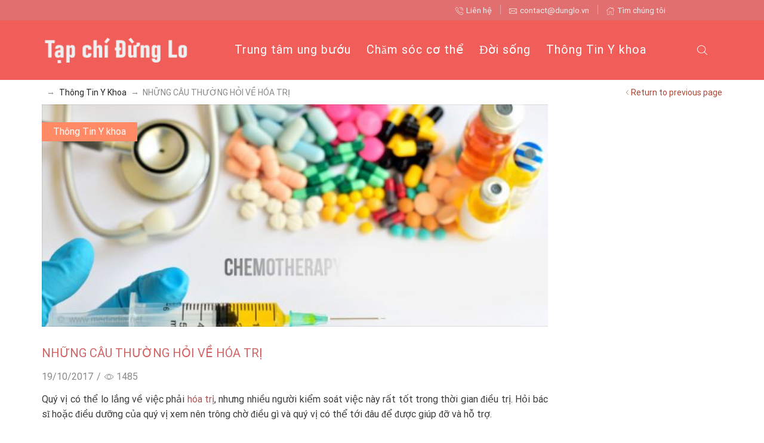

--- FILE ---
content_type: text/html; charset=UTF-8
request_url: https://dunglo.vn/thong-tin-y-khoa/nhung-cau-thuong-hoi-ve-hoa-tri/
body_size: 29398
content:
<!DOCTYPE html>
<html lang="vi" xmlns:og="http://opengraphprotocol.org/schema/" xmlns:fb="http://www.facebook.com/2008/fbml" >
<head>
	<meta charset="UTF-8" />
	<meta name="viewport" content="width=device-width, initial-scale=1.0, maximum-scale=1.0, user-scalable=0" />
	<title>NHỮNG CÂU THƯỜNG HỎI VỀ HÓA TRỊ - Tạp chí Đừng Lo</title>
<meta name='robots' content='max-image-preview:large' />

<!-- This site is optimized with the Yoast SEO Premium plugin v13.0 - https://yoast.com/wordpress/plugins/seo/ -->
<meta name="robots" content="max-snippet:-1, max-image-preview:large, max-video-preview:-1"/>
<link rel="canonical" href="https://dunglo.vn/thong-tin-y-khoa/nhung-cau-thuong-hoi-ve-hoa-tri/" />
<meta property="og:locale" content="vi_VN" />
<meta property="og:type" content="article" />
<meta property="og:title" content="NHỮNG CÂU THƯỜNG HỎI VỀ HÓA TRỊ - Tạp chí Đừng Lo" />
<meta property="og:description" content="Quý vị có thể lo lắng về việc phải hóa trị, nhưng nhiều người kiểm..." />
<meta property="og:url" content="https://dunglo.vn/thong-tin-y-khoa/nhung-cau-thuong-hoi-ve-hoa-tri/" />
<meta property="og:site_name" content="Tạp chí Đừng Lo" />
<meta property="article:tag" content="hóa trị" />
<meta property="article:tag" content="lưu ý khi điều trị ung thư" />
<meta property="article:section" content="Thông Tin Y khoa" />
<meta property="article:published_time" content="2017-10-19T15:38:06+00:00" />
<meta property="article:modified_time" content="2019-12-24T03:35:04+00:00" />
<meta property="og:updated_time" content="2019-12-24T03:35:04+00:00" />
<meta property="og:image" content="https://dunglo.vn/wp-content/uploads/2017/10/nhung-cau-thuong-hoi-ve-hoa-tri.jpg" />
<meta property="og:image:secure_url" content="https://dunglo.vn/wp-content/uploads/2017/10/nhung-cau-thuong-hoi-ve-hoa-tri.jpg" />
<meta property="og:image:width" content="600" />
<meta property="og:image:height" content="264" />
<meta name="twitter:card" content="summary_large_image" />
<meta name="twitter:description" content="Quý vị có thể lo lắng về việc phải hóa trị, nhưng nhiều người kiểm..." />
<meta name="twitter:title" content="NHỮNG CÂU THƯỜNG HỎI VỀ HÓA TRỊ - Tạp chí Đừng Lo" />
<meta name="twitter:image" content="https://dunglo.vn/wp-content/uploads/2017/10/nhung-cau-thuong-hoi-ve-hoa-tri.jpg" />
<script type='application/ld+json' class='yoast-schema-graph yoast-schema-graph--main'>{"@context":"https://schema.org","@graph":[{"@type":"WebSite","@id":"https://dunglo.vn/#website","url":"https://dunglo.vn/","name":"T\u1ea1p ch\u00ed \u0110\u1eebng Lo","description":"Th\u00f4ng tin Y khoa v\u00e0 s\u1ee9c kh\u1ecfe cho ng\u01b0\u1eddi Vi\u1ec7t","potentialAction":{"@type":"SearchAction","target":"https://dunglo.vn/?s={search_term_string}","query-input":"required name=search_term_string"}},{"@type":"ImageObject","@id":"https://dunglo.vn/thong-tin-y-khoa/nhung-cau-thuong-hoi-ve-hoa-tri/#primaryimage","url":"https://dunglo.vn/wp-content/uploads/2017/10/nhung-cau-thuong-hoi-ve-hoa-tri.jpg","width":600,"height":264},{"@type":"WebPage","@id":"https://dunglo.vn/thong-tin-y-khoa/nhung-cau-thuong-hoi-ve-hoa-tri/#webpage","url":"https://dunglo.vn/thong-tin-y-khoa/nhung-cau-thuong-hoi-ve-hoa-tri/","inLanguage":"vi","name":"NH\u1eeeNG C\u00c2U TH\u01af\u1edcNG H\u1eceI V\u1ec0 H\u00d3A TR\u1eca - T\u1ea1p ch\u00ed \u0110\u1eebng Lo","isPartOf":{"@id":"https://dunglo.vn/#website"},"primaryImageOfPage":{"@id":"https://dunglo.vn/thong-tin-y-khoa/nhung-cau-thuong-hoi-ve-hoa-tri/#primaryimage"},"datePublished":"2017-10-19T15:38:06+00:00","dateModified":"2019-12-24T03:35:04+00:00","author":{"@id":"https://dunglo.vn/#/schema/person/df73ec23d88122e9fbc0dd9c9ab417a1"}},{"@type":["Person"],"@id":"https://dunglo.vn/#/schema/person/df73ec23d88122e9fbc0dd9c9ab417a1","name":"dunglo","image":{"@type":"ImageObject","@id":"https://dunglo.vn/#authorlogo","url":"https://secure.gravatar.com/avatar/3b40e74afe1df75abb2eeee42c884c73?s=96&d=mm&r=g","caption":"dunglo"},"sameAs":[]}]}</script>
<!-- / Yoast SEO Premium plugin. -->

<link rel='dns-prefetch' href='//s.w.org' />
<link href='https://fonts.gstatic.com' crossorigin rel='preconnect' />
<link rel="alternate" type="application/rss+xml" title="Dòng thông tin Tạp chí Đừng Lo &raquo;" href="https://dunglo.vn/feed/" />
<link rel='stylesheet' id='wp-block-library-css'  href='https://dunglo.vn/wp-includes/css/dist/block-library/style.min.css' type='text/css' media='all' />
<link rel='stylesheet' id='contact-form-7-css'  href='https://dunglo.vn/wp-content/plugins/contact-form-7/includes/css/styles.css' type='text/css' media='all' />
<link rel='stylesheet' id='rs-plugin-settings-css'  href='https://dunglo.vn/wp-content/plugins/revslider/public/assets/css/rs6.css?ver=6.2.23' type='text/css' media='all' />
<style id='rs-plugin-settings-inline-css' type='text/css'>
#rs-demo-id {}
</style>
<link rel='stylesheet' id='etheme_customizer_frontend_css-css'  href='https://dunglo.vn/wp-content/plugins/et-core-plugin/app/models/customizer/frontend/css/etheme_builder-styles.css' type='text/css' media='all' />
<link rel='stylesheet' id='bootstrap-css'  href='https://dunglo.vn/wp-content/themes/xstore/css/bootstrap.min.css' type='text/css' media='all' />
<link rel='stylesheet' id='parent-style-css'  href='https://dunglo.vn/wp-content/themes/xstore/style.css' type='text/css' media='all' />
<link rel='stylesheet' id='et-builders-global-style-css'  href='https://dunglo.vn/wp-content/themes/xstore/css/builders-global.css' type='text/css' media='all' />
<link rel='stylesheet' id='et-wpb-style-css'  href='https://dunglo.vn/wp-content/themes/xstore/css/wpb.css' type='text/css' media='all' />
<link rel='stylesheet' id='secondary-style-css'  href='https://dunglo.vn/wp-content/themes/xstore/css/secondary-menu.css' type='text/css' media='all' />
<link rel='stylesheet' id='et-swatches-style-css'  href='https://dunglo.vn/wp-content/themes/xstore/css/swatches.css' type='text/css' media='all' />
<link rel='stylesheet' id='child-style-css'  href='https://dunglo.vn/wp-content/themes/ultrawp/style.css' type='text/css' media='all' />
<link rel='stylesheet' id='js_composer_front-css'  href='https://dunglo.vn/wp-content/plugins/js_composer/assets/css/js_composer.min.css' type='text/css' media='all' />
<style id='xstore-icons-font-inline-css' type='text/css'>
@font-face {
				  font-family: 'xstore-icons';
				  src:
				    url('https://dunglo.vn/wp-content/themes/xstore/fonts/xstore-icons-light.ttf') format('truetype'),
				    url('https://dunglo.vn/wp-content/themes/xstore/fonts/xstore-icons-light.woff2') format('woff2'),
				    url('https://dunglo.vn/wp-content/themes/xstore/fonts/xstore-icons-light.woff') format('woff'),
				    url('https://dunglo.vn/wp-content/themes/xstore/fonts/xstore-icons-light.svg#xstore-icons') format('svg');
				  font-weight: normal;
				  font-style: normal;
				}
</style>
<style id='et-options-style-inline-css' type='text/css'>
                .header-main-menu2.et_element-top-level .menu {
				margin-right:-0px;
				margin-left:-0px;
                }
			
            @media only screen and (max-width: 992px) {

            .mob-hide {
            display: none;
            }

            .mob-full-width {
            width: 100% !important;
            }

            .mob-full-width-children > * {
            width: 100%;
            }

            .mob-et-content-right .et-mini-content,
            .mob-et-content-right .ajax-search-form .ajax-results-wrapper {
            left: auto;
            right: 0;
            }

            .mob-et-content-left .et-mini-content,
            .mob-et-content-left .ajax-search-form .ajax-results-wrapper {
            right: auto;
            left: 0;
            }

            /* alignments on mobile */

            .mob-align-start {
            text-align: start;
            }

            .mob-align-center {
            text-align: center;
            }

            .mob-align-end {
            text-align: end;
            }

            .mob-align-justify {
            text-align: justify;
            }

            /* justify content */
            .mob-justify-content-start {
            justify-content: flex-start;
            text-align: start
            }
            .mob-justify-content-end {
            justify-content: flex-end;
            text-align: end
            }
            .mob-justify-content-center {
            justify-content: center;
            text-align: center
            }
            .mob-justify-content-between {
            justify-content: space-between;
            }
            .mob-justify-content-around {
            justify-content: space-around;
            }
            .mob-justify-content-inherit {
            justify-content: inherit;
            text-align: inherit
            }

            .mob-flex-wrap {
            flex-wrap: wrap;
            }
            }

            @media only screen and (min-width: 993px) {
            .dt-hide {
            display: none;
            }
            }
			
			
</style>
<link rel='stylesheet' id='mpc-massive-style-css'  href='https://dunglo.vn/wp-content/plugins/mpc-massive/assets/css/mpc-styles.css' type='text/css' media='all' />
<script type='text/javascript' src='https://dunglo.vn/wp-includes/js/jquery/jquery.min.js' id='jquery-core-js'></script>
<script type='text/javascript' src='https://dunglo.vn/wp-includes/js/jquery/jquery-migrate.min.js' id='jquery-migrate-js'></script>
<script type='text/javascript' src='https://dunglo.vn/wp-content/plugins/revslider/public/assets/js/rbtools.min.js?ver=6.2.23' id='tp-tools-js'></script>
<script type='text/javascript' src='https://dunglo.vn/wp-content/plugins/revslider/public/assets/js/rs6.min.js?ver=6.2.23' id='revmin-js'></script>
<script type='text/javascript' id='etheme_customizer_frontend_js-js-extra'>
/* <![CDATA[ */
var etCoreConfig = {"ajaxurl":"https:\/\/dunglo.vn\/wp-admin\/admin-ajax.php","noSuggestionNotice":"No results were found.","Product":"Products","Pages":"Pages","Post":"Posts","Portfolio":"Portfolio","woocommerce":"","header_builder":"1","single_product_builder":"","ajaxProductNotify":"1"};
/* ]]> */
</script>
<script type='text/javascript' src='https://dunglo.vn/wp-content/plugins/et-core-plugin/app/models/customizer/frontend/js/frontend-script.min.js' id='etheme_customizer_frontend_js-js'></script>
<link rel="https://api.w.org/" href="https://dunglo.vn/wp-json/" /><link rel="alternate" type="application/json" href="https://dunglo.vn/wp-json/wp/v2/posts/5327" /><link rel="EditURI" type="application/rsd+xml" title="RSD" href="https://dunglo.vn/xmlrpc.php?rsd" />
<link rel="wlwmanifest" type="application/wlwmanifest+xml" href="https://dunglo.vn/wp-includes/wlwmanifest.xml" /> 
<meta name="generator" content="WordPress 5.7.1" />
<link rel='shortlink' href='https://dunglo.vn/?p=5327' />
<link rel="alternate" type="application/json+oembed" href="https://dunglo.vn/wp-json/oembed/1.0/embed?url=https%3A%2F%2Fdunglo.vn%2Fthong-tin-y-khoa%2Fnhung-cau-thuong-hoi-ve-hoa-tri%2F" />
<link rel="alternate" type="text/xml+oembed" href="https://dunglo.vn/wp-json/oembed/1.0/embed?url=https%3A%2F%2Fdunglo.vn%2Fthong-tin-y-khoa%2Fnhung-cau-thuong-hoi-ve-hoa-tri%2F&#038;format=xml" />
<meta name="generator" content="Site Kit by Google 1.30.0" /><meta name="generator" content="Powered by WPBakery Page Builder - drag and drop page builder for WordPress."/>
<meta name="generator" content="Powered by Slider Revolution 6.2.23 - responsive, Mobile-Friendly Slider Plugin for WordPress with comfortable drag and drop interface." />
<link rel="icon" href="https://dunglo.vn/wp-content/uploads/2020/11/cropped-icon-đừng-lo-32x32.png" sizes="32x32" />
<link rel="icon" href="https://dunglo.vn/wp-content/uploads/2020/11/cropped-icon-đừng-lo-192x192.png" sizes="192x192" />
<link rel="apple-touch-icon" href="https://dunglo.vn/wp-content/uploads/2020/11/cropped-icon-đừng-lo-180x180.png" />
<meta name="msapplication-TileImage" content="https://dunglo.vn/wp-content/uploads/2020/11/cropped-icon-đừng-lo-270x270.png" />
<script type="text/javascript">function setREVStartSize(e){
			//window.requestAnimationFrame(function() {				 
				window.RSIW = window.RSIW===undefined ? window.innerWidth : window.RSIW;	
				window.RSIH = window.RSIH===undefined ? window.innerHeight : window.RSIH;	
				try {								
					var pw = document.getElementById(e.c).parentNode.offsetWidth,
						newh;
					pw = pw===0 || isNaN(pw) ? window.RSIW : pw;
					e.tabw = e.tabw===undefined ? 0 : parseInt(e.tabw);
					e.thumbw = e.thumbw===undefined ? 0 : parseInt(e.thumbw);
					e.tabh = e.tabh===undefined ? 0 : parseInt(e.tabh);
					e.thumbh = e.thumbh===undefined ? 0 : parseInt(e.thumbh);
					e.tabhide = e.tabhide===undefined ? 0 : parseInt(e.tabhide);
					e.thumbhide = e.thumbhide===undefined ? 0 : parseInt(e.thumbhide);
					e.mh = e.mh===undefined || e.mh=="" || e.mh==="auto" ? 0 : parseInt(e.mh,0);		
					if(e.layout==="fullscreen" || e.l==="fullscreen") 						
						newh = Math.max(e.mh,window.RSIH);					
					else{					
						e.gw = Array.isArray(e.gw) ? e.gw : [e.gw];
						for (var i in e.rl) if (e.gw[i]===undefined || e.gw[i]===0) e.gw[i] = e.gw[i-1];					
						e.gh = e.el===undefined || e.el==="" || (Array.isArray(e.el) && e.el.length==0)? e.gh : e.el;
						e.gh = Array.isArray(e.gh) ? e.gh : [e.gh];
						for (var i in e.rl) if (e.gh[i]===undefined || e.gh[i]===0) e.gh[i] = e.gh[i-1];
											
						var nl = new Array(e.rl.length),
							ix = 0,						
							sl;					
						e.tabw = e.tabhide>=pw ? 0 : e.tabw;
						e.thumbw = e.thumbhide>=pw ? 0 : e.thumbw;
						e.tabh = e.tabhide>=pw ? 0 : e.tabh;
						e.thumbh = e.thumbhide>=pw ? 0 : e.thumbh;					
						for (var i in e.rl) nl[i] = e.rl[i]<window.RSIW ? 0 : e.rl[i];
						sl = nl[0];									
						for (var i in nl) if (sl>nl[i] && nl[i]>0) { sl = nl[i]; ix=i;}															
						var m = pw>(e.gw[ix]+e.tabw+e.thumbw) ? 1 : (pw-(e.tabw+e.thumbw)) / (e.gw[ix]);					
						newh =  (e.gh[ix] * m) + (e.tabh + e.thumbh);
					}				
					if(window.rs_init_css===undefined) window.rs_init_css = document.head.appendChild(document.createElement("style"));					
					document.getElementById(e.c).height = newh+"px";
					window.rs_init_css.innerHTML += "#"+e.c+"_wrapper { height: "+newh+"px }";				
				} catch(e){
					console.log("Failure at Presize of Slider:" + e)
				}					   
			//});
		  };</script>
<style id="kirki-inline-styles">.et_b_header-logo.et_element-top-level img{width:250px;}.mobile-header-wrapper .et_b_header-logo.et_element-top-level img{width:123px;}.et_b_header-logo.et_element-top-level{margin-top:0px;margin-right:0px;margin-bottom:0px;margin-left:0px;border-top-width:0px;border-right-width:0px;border-bottom-width:0px;border-left-width:0px;padding-top:0px;padding-right:0px;padding-bottom:0px;padding-left:0px;border-style:solid;border-color:#e1e1e1;}.mobile-header-wrapper .et_b_header-logo.et_element-top-level{margin-top:0px;margin-right:0px;margin-bottom:0px;margin-left:0px;border-top-width:0px;border-right-width:0px;border-bottom-width:0px;border-left-width:0px;padding-top:0px;padding-right:0px;padding-bottom:0px;padding-left:0px;}.header-top .et-wrap-columns, .header-top .widget_nav_menu .menu > li > a{min-height:34px;}.header-top .widget_nav_menu .menu > li > a, .header-top #lang_sel a.lang_sel_sel, .header-top .wcml-dropdown a.wcml-cs-item-toggle{line-height:34px;}.mobile-header-wrapper .header-top .et-wrap-columns, .mobile-header-wrapper .header-top .widget_nav_menu .menu > li > a{min-height:30px;}.mobile-header-wrapper .header-top .widget_nav_menu .menu > li > a, .mobile-header-wrapper .header-top #lang_sel a.lang_sel_sel, .mobile-header-wrapper .header-top .wcml-dropdown a.wcml-cs-item-toggle{line-height:30px;}.header-top{text-transform:none;--content-zoom:calc(95em * .01);background:#e26f6f;background-color:#e26f6f;background-repeat:no-repeat;background-position:center center;color:#eeeeee;margin-top:0px;margin-right:0px;margin-bottom:0px;margin-left:0px;border-top-width:0px;border-right-width:0px;border-bottom-width:0px;border-left-width:0px;padding-top:0px;padding-right:0px;padding-bottom:0px;padding-left:0px;border-style:solid;border-color:#e1e1e1;}.mobile-header-wrapper .header-top{--content-zoom:calc(100em * .01);background:#555555;background-color:#555555;background-repeat:no-repeat;background-position:center center;color:#ffffff;}.sticky-on .header-top{--sticky-on-space-fix:calc(var(--sticky-on-space-fix2, 0px) + 0px);max-width:calc(100% - var(--sticky-on-space-fix, 0px) - 0px);}.header-main .et-wrap-columns, .header-main .widget_nav_menu .menu > li > a{min-height:100px;}.header-main .widget_nav_menu .menu > li > a, .header-main #lang_sel a.lang_sel_sel, .header-main .wcml-dropdown a.wcml-cs-item-toggle{line-height:100px;}.mobile-header-wrapper .header-main .et-wrap-columns, .mobile-header-wrapper .header-main .widget_nav_menu .menu > li > a{min-height:60px;}.mobile-header-wrapper .header-main .widget_nav_menu .menu > li > a, .mobile-header-wrapper .header-main #lang_sel a.lang_sel_sel, .mobile-header-wrapper .header-main .wcml-dropdown a.wcml-cs-item-toggle{line-height:60px;}.header-main{text-transform:none;--content-zoom:calc(120em * .01);background:#f15d59;background-color:#f15d59;background-repeat:no-repeat;background-position:left top;background-attachment:scroll;color:#ffffff;margin-top:0px;margin-right:0px;margin-bottom:0px;margin-left:0px;border-right-width:0px;border-bottom-width:0x;border-left-width:0px;padding-top:0px;padding-right:0px;padding-bottom:0px;padding-left:0px;border-style:none;border-color:#e1e1e1;-webkit-background-size:cover;-moz-background-size:cover;-ms-background-size:cover;-o-background-size:cover;background-size:cover;}.mobile-header-wrapper .header-main{--content-zoom:calc(100em * .01);background:#ffffff;background-color:#ffffff;background-repeat:no-repeat;background-position:center center;color:#222222;}.sticky-on .header-main{--sticky-on-space-fix:calc(var(--sticky-on-space-fix2, 0px) + 0px);max-width:calc(100% - var(--sticky-on-space-fix, 0px) - 0px);background:#f58778;background-color:#f58778;background-repeat:no-repeat;background-position:center center;color:#ffffff;}.header-bottom .et-wrap-columns, .header-bottom .widget_nav_menu .menu > li > a{min-height:40px;}.header-bottom .widget_nav_menu .menu > li > a, .header-bottom #lang_sel a.lang_sel_sel, .header-bottom .wcml-dropdown a.wcml-cs-item-toggle{line-height:40px;}.mobile-header-wrapper .header-bottom .et-wrap-columns, .mobile-header-wrapper .header-bottom .widget_nav_menu .menu > li > a{min-height:30px;}.mobile-header-wrapper .header-bottom .widget_nav_menu .menu > li > a, .mobile-header-wrapper .header-bottom #lang_sel a.lang_sel_sel, .mobile-header-wrapper .header-bottom .wcml-dropdown a.wcml-cs-item-toggle{line-height:30px;}.header-bottom{text-transform:none;--content-zoom:calc(110em * .01);background:#f58778;background-color:#f58778;background-repeat:no-repeat;background-position:center center;color:#eeeeee;margin-top:0px;margin-right:0px;margin-bottom:0px;margin-left:0px;border-top-width:0px;border-right-width:0px;border-bottom-width:0px;border-left-width:0px;padding-top:0px;padding-right:0px;padding-bottom:0px;padding-left:0px;border-style:solid;border-color:#e1e1e1;}.mobile-header-wrapper .header-bottom{--content-zoom:calc(100em * .01);background:#ffffff;background-color:#ffffff;background-repeat:no-repeat;background-position:center center;color:#000000;}.sticky-on .header-bottom{--sticky-on-space-fix:calc(var(--sticky-on-space-fix2, 0px) + 0px);max-width:calc(100% - var(--sticky-on-space-fix, 0px) - 0px);}#header.sticky-on .header-wrapper, #header.sticky-on .mobile-header-wrapper{animation-name:et-toBottomFull;animation-duration:0.7s;}.sticky-on .header-main .et-wrap-columns, #header[data-type="smart"].sticky-on .header-main .et-wrap-columns{min-height:60px;}#header.sticky-on .header-main .widget_nav_menu .menu > li > a, #header[data-type="smart"].sticky-on .header-main .widget_nav_menu .menu > li > a, #header.sticky-on .header-main #lang_sel a.lang_sel_sel, #header[data-type="smart"].sticky-on .header-main #lang_sel a.lang_sel_sel, #header.sticky-on .header-main .wcml-dropdown a.wcml-cs-item-toggle, #header[data-type="smart"].sticky-on .header-main .wcml-dropdown a.wcml-cs-item-toggle{line-height:60px;}.sticky-on .mobile-header-wrapper .header-main .et-wrap-columns, #header[data-type="smart"].sticky-on .mobile-header-wrapper .header-main .et-wrap-columns{min-height:60px;}.sticky-on .mobile-header-wrapper .header-main .widget_nav_menu .menu > li > a, #header[data-type="smart"].sticky-on .mobile-header-wrapper .header-main .widget_nav_menu .menu > li > a, .sticky-on .mobile-header-wrapper .header-main #lang_sel a.lang_sel_sel, #header[data-type="smart"].sticky-on .mobile-header-wrapper .header-main #lang_sel a.lang_sel_sel, .sticky-on .mobile-header-wrapper .header-main .wcml-dropdown a.wcml-cs-item-toggle, #header[data-type="smart"].sticky-on .mobile-header-wrapper .header-main .wcml-dropdown a.wcml-cs-item-toggle{line-height:60px;}.mobile-header-wrapper .sticky-on .header-main, .sticky-on .mobile-header-wrapper .header-main{background:#ffffff;background-color:#ffffff;background-repeat:no-repeat;background-position:center center;color:#000000;}.header-main-menu.et_element-top-level{--content-zoom:calc(117em * .01);justify-content:center;}.mobile-device .header-main-menu.et_element-top-level{--content-zoom:calc(100em * .01);}.header-main-menu.et_element-top-level .menu > li > a{letter-spacing:1px;text-transform:none;margin-top:0px;margin-right:0px;margin-bottom:0px;margin-left:px;border-top-width:0px;border-right-width:10;border-bottom-width:0px;border-left-width:10px;padding-top:12px;padding-right:13px;padding-bottom:12px;padding-left:13px;border-style:none;border-color:#e1e1e1;}.header-main-menu.et_element-top-level .menu > li > a:hover, .header-main-menu.et_element-top-level .menu > .current-menu-item > a, .header-main-menu.et_element-top-level.menu-items-custom .menu > li > a:hover, .header-main-menu.et_element-top-level.menu-items-custom .menu > .current-menu-item > a{color:#f4a09e;}.header-main-menu2.et_element-top-level{--content-zoom:calc(100em * .01);justify-content:flex-end;}.mobile-device .header-main-menu2.et_element-top-level{--content-zoom:calc(100em * .01);}.header-main-menu2.et_element-top-level .menu > li > a{font-family:"HansKendrick-Regular";font-weight:400;letter-spacing:0px;text-transform:inherit;margin-top:0px;margin-right:0px;margin-bottom:0px;margin-left:0px;border-top-width:0px;border-right-width:0px;border-bottom-width:0px;border-left-width:0px;padding-top:0px;padding-right:10px;padding-bottom:0px;padding-left:10px;}.header-main-menu2.et_element-top-level .menu > li > a:hover, .header-main-menu2.et_element-top-level .menu > .current-menu-item > a, .header-main-menu2.et_element-top-level.menu-items-custom .menu > li > a:hover, .header-main-menu2.et_element-top-level.menu-items-custom .menu > .current-menu-item > a{color:#888888;}.header-main-menu2.et_element-top-level .menu > li .et_b_header-menu-sep{color:var(--current-color);opacity:.5;}.et_b_header-menu.et_element-top-level .nav-sublist-dropdown, .site-header .widget_nav_menu .menu > li > .sub-menu, .site-header .etheme_widget_menu .nav-sublist-dropdown{--content-zoom:calc(101em * .01);}.et_b_header-menu.et_element-top-level .item-design-dropdown .nav-sublist-dropdown ul > li > a, .site-header .widget_nav_menu .menu > li > .sub-menu a, .site-header .etheme_widget_menu .item-design-dropdown .nav-sublist-dropdown ul > li > a{letter-spacing:0px;text-transform:none;}.et_b_header-menu.et_element-top-level .nav-sublist-dropdown:not(.nav-sublist), .et_b_header-menu.et_element-top-level .item-design-dropdown .nav-sublist-dropdown ul > li .nav-sublist ul, .site-header .widget_nav_menu .menu > li > .sub-menu, .site-header .etheme_widget_menu .nav-sublist-dropdown:not(.nav-sublist), .site-header .etheme_widget_menu .item-design-dropdown .nav-sublist-dropdown ul > li .nav-sublist ul{background-color:#ffffff;}.et_b_header-menu.et_element-top-level .nav-sublist-dropdown .item-link, .et_b_header-menu.et_element-top-level .nav-sublist-dropdown .item-link:hover, .et_b_header-menu.et_element-top-level .item-design-dropdown .nav-sublist-dropdown ul > li > a:hover, .site-header .widget_nav_menu .menu > li > .sub-menu a, .site-header .widget_nav_menu .menu > li > .sub-menu a:hover, .site-header .etheme_widget_menu .nav-sublist-dropdown .item-link, .site-header .etheme_widget_menu .nav-sublist-dropdown .item-link:hover, .site-header .etheme_widget_menu .item-design-dropdown .nav-sublist-dropdown ul > li > a:hover{color:#000000;}.et_b_header-menu.et_element-top-level .item-design-dropdown .nav-sublist-dropdown:not(.nav-sublist), .et_b_header-menu.et_element-top-level .item-design-dropdown .nav-sublist-dropdown ul > li .nav-sublist ul, .et_b_header-menu.et_element-top-level .item-design-mega-menu .nav-sublist-dropdown:not(.nav-sublist), .site-header .widget_nav_menu .menu > li .sub-menu, .site-header .etheme_widget_menu .item-design-dropdown .nav-sublist-dropdown:not(.nav-sublist), .site-header .etheme_widget_menu .item-design-dropdown .nav-sublist-dropdown ul > li .nav-sublist ul, .site-header .etheme_widget_menu .item-design-mega-menu .nav-sublist-dropdown:not(.nav-sublist){margin-top:0px;margin-right:0px;margin-bottom:0px;margin-left:0px;border-top-width:1px;border-right-width:1px;border-bottom-width:1px;border-left-width:1px;padding-top:.6em;padding-right:0px;padding-bottom:.6em;padding-left:0px;border-style:solid;border-color:#e1e1e1;}.et_b_header-menu.et_element-top-level .item-design-dropdown .nav-sublist-dropdown ul > li ul, .site-header .widget_nav_menu .menu > li > .sub-menu .sub-menu, .site-header .etheme_widget_menu .item-design-dropdown .nav-sublist-dropdown ul > li ul{--nav-sublist-dropdown-top:-.6em;top:calc(var(--nav-sublist-dropdown-top) - 1px);}.et_b_header-menu.et_element-top-level .nav-sublist-dropdown .item-link, .site-header .widget_nav_menu .menu > li > .sub-menu a, .site-header .etheme_widget_menu .nav-sublist-dropdown .item-link{padding-left:1.9em;padding-right:1.9em;}.et_b_header-menu.et_element-top-level .item-design-dropdown .nav-sublist-dropdown ul > li.menu-item-has-children > a:after, .site-header .widget_nav_menu .menu > li > .sub-menu li.menu-item-has-children > a:after, .site-header .etheme_widget_menu .item-design-dropdown .nav-sublist-dropdown ul > li.menu-item-has-children > a:after{right:1.9em;}.et_b_header-menu .secondary-menu-wrapper .secondary-title{font-weight:400;text-transform:inherit;background-color:#ffffff;color:#000000;margin-top:0px;margin-right:0px;margin-bottom:0px;margin-left:0px;border-top-width:0px;border-right-width:0px;border-bottom-width:0px;border-left-width:0px;padding-top:15px;padding-right:10px;padding-bottom:15px;padding-left:10px;border-style:solid;border-color:#e1e1e1;-webkit-border-radius:0px;-moz-border-radius:0px;border-radius:0px;}.et_b_header-menu .secondary-menu-wrapper .menu > li > a{font-weight:400;text-transform:inherit;}.et_b_header-menu .secondary-menu-wrapper .menu{--content-zoom:calc(100em * .01);margin-top:0px;margin-right:0px;margin-bottom:0px;margin-left:0px;border-top-width:0px;border-right-width:1px;border-bottom-width:1px;border-left-width:1px;padding-top:15px;padding-right:30px;padding-bottom:15px;padding-left:30px;border-style:solid;border-color:#e1e1e1;}.et_b_header-menu .secondary-menu-wrapper .menu > li{padding-left:30px;padding-right:30px;}.secondary-menu-wrapper .menu > .item-design-mega-menu .nav-sublist-dropdown, .secondary-menu-wrapper .menu .item-design-dropdown.menu-item-has-children:first-child .nav-sublist-dropdown{top:-0px;}.et_column > .et_b_header-menu .secondary-menu-wrapper .menu{width:calc(100% - 0px);}.et_b_header-mobile-menu > span svg{width:1em;height:1em;}.mobile-header-wrapper .et_b_header-mobile-menu > span svg{width:1.6em;height:1.6em;}.mobile-menu-content .et_b_header-logo img{width:123px;}.et_b_header-mobile-menu > .et-element-label-wrapper .et-toggle, .et_b_header-mobile-menu > .et-element-label-wrapper .et-popup_toggle{margin-top:0px;margin-right:0px;margin-bottom:0px;margin-left:0px;border-top-width:0px;border-right-width:0px;border-bottom-width:0px;border-left-width:0px;padding-top:0px;padding-right:0px;padding-bottom:0px;padding-left:0px;border-style:solid;border-color:#e1e1e1;-webkit-border-radius:0px;-moz-border-radius:0px;border-radius:0px;}.mobile-header-wrapper .et_b_header-mobile-menu > .et-element-label-wrapper .et-toggle, .mobile-header-wrapper .et_b_header-mobile-menu > .et-element-label-wrapper .et-popup_toggle{margin-top:0px;margin-right:0px;margin-bottom:0px;margin-left:0px;border-top-width:0px;border-right-width:0px;border-bottom-width:0px;border-left-width:0px;padding-top:0px;padding-right:0px;padding-bottom:0px;padding-left:0px;}.mobile-menu-content{font-family:"HansKendrick-Regular";text-transform:inherit;color:#555555;}.et_b_header-mobile-menu > .et-mini-content{--content-zoom:calc(110em * .01);}.et_b_header-mobile-menu .et-mini-content{background-color:#ffffff;}.et_b_header-mobile-menu > .et-mini-content, .mobile-menu-popup .et-popup-content{margin-top:0px;margin-bottom:0px;border-top-width:0px;border-right-width:0px;border-bottom-width:0px;border-left-width:0px;padding-top:30px;padding-right:30px;padding-bottom:30px;padding-left:30px;border-style:solid;border-color:#e1e1e1;}.et_b_header-wishlist.et_element-top-level > a svg{width:1.3em;height:1.3em;}.mobile-header-wrapper .et_b_header-wishlist.et_element-top-level > a svg{width:1.2em;height:1.2em;}.et_b_header-wishlist.et_element-top-level .et-quantity{font-size:0.8em;--et-quantity-proportion:1.5em;background-color:#ffffff;color:#222222;}.et_b_header-wishlist.et_element-top-level > a{color:var(--current-color);margin-top:0px;margin-right:0px;margin-bottom:0px;margin-left:0px;border-top-width:0px;border-right-width:0px;border-bottom-width:0px;border-left-width:0px;padding-top:10px;padding-right:0px;padding-bottom:10px;padding-left:0px;border-style:solid;border-color:#e1e1e1;-webkit-border-radius:0px;-moz-border-radius:0px;border-radius:0px;}.mobile-header-wrapper .et_b_header-wishlist.et_element-top-level > a{margin-top:0px;margin-right:0px;margin-bottom:0px;margin-left:0px;border-top-width:0px;border-right-width:0px;border-bottom-width:0px;border-left-width:0px;padding-top:0px;padding-right:0px;padding-bottom:0px;padding-left:0px;}.et_b_header-wishlist.et_element-top-level .et-mini-content{--content-zoom:calc(100em * .01);}.mobile-header-wrapper .et_b_header-wishlist.et_element-top-level .et-mini-content{--content-zoom:calc(100em * .01);}.et_b_header-wishlist.et_element-top-level .et-mini-content, .et_b_mobile-panel-wishlist .et-mini-content{background-color:#ffffff;color:#000000;}.et_b_header-wishlist.et_element-top-level .et-mini-content, .et-mobile-panel .et_b_mobile-panel-wishlist .et-mini-content{margin-top:0px;margin-right:0px;margin-bottom:0px;margin-left:0px;border-top-width:0px;border-right-width:0px;border-bottom-width:0px;border-left-width:1px;padding-top:30px;padding-right:30px;padding-bottom:30px;padding-left:30px;}.et_b_header-wishlist .et-mini-content, .et-mobile-panel .et_b_mobile-panel-wishlist .et-mini-content{border-style:solid;}.et_b_header-wishlist .et-mini-content, .et_b_header-wishlist .cart-widget-products, .et_b_header-wishlist.et-off-canvas .product_list_widget li:not(:last-child), .et_b_mobile-panel-wishlist .et-mini-content, .et_b_mobile-panel-wishlist .cart-widget-products, .et_b_mobile-panel-wishlist.et-off-canvas .product_list_widget li:not(:last-child){border-color:#e1e1e1;}.et_b_header-compare.et_element-top-level > a svg{width:1.3em;height:1.3em;}.mobile-header-wrapper .et_b_header-compare.et_element-top-level > a svg{width:1.4em;height:1.4em;}.et_b_header-compare.et_element-top-level > a{color:var(--current-color);margin-top:0px;margin-right:0px;margin-bottom:0px;margin-left:0px;border-top-width:0px;border-right-width:0px;border-bottom-width:0px;border-left-width:0px;padding-top:5px;padding-right:0px;padding-bottom:5px;padding-left:0px;border-style:solid;border-color:#e1e1e1;-webkit-border-radius:0px;-moz-border-radius:0px;border-radius:0px;}.mobile-header-wrapper .et_b_header-compare.et_element-top-level > a{margin-top:0px;margin-right:0px;margin-bottom:0px;margin-left:0px;border-top-width:0px;border-right-width:0px;border-bottom-width:0px;border-left-width:0px;padding-top:0px;padding-right:0px;padding-bottom:0px;padding-left:0px;}.et_b_header-account.et_element-top-level > a{color:var(--current-color);margin-top:0px;margin-right:0px;margin-bottom:0px;margin-left:0px;border-top-width:0px;border-right-width:0px;border-bottom-width:0px;border-left-width:0px;padding-top:10px;padding-right:0px;padding-bottom:5px;padding-left:0px;border-style:solid;border-color:#e1e1e1;-webkit-border-radius:0px;-moz-border-radius:0px;border-radius:0px;}.mobile-header-wrapper .et_b_header-account.et_element-top-level > a{margin-top:0px;margin-right:0px;margin-bottom:0px;margin-left:0px;border-top-width:0px;border-right-width:0px;border-bottom-width:0px;border-left-width:0px;padding-top:0px;padding-right:0px;padding-bottom:0px;padding-left:0px;}.et_b_header-account.et_element-top-level .et-mini-content, .et_b_header-account.et_element-top-level-popup{--content-zoom:calc(100em * .01);}.et_b_header-account.et_element-top-level .et-mini-content{background-color:#ffffff;color:#000000;margin-top:0px;margin-right:0px;margin-bottom:0px;margin-left:0px;border-top-width:0px;border-right-width:0px;border-bottom-width:0px;border-left-width:1px;padding-top:30px;padding-right:30px;padding-bottom:30px;padding-left:30px;border-style:solid;border-color:#e1e1e1;}.et_b_header-search.et_element-top-level > span svg, .et_b_header-search.et_element-top-level .search-button svg{width:1em;height:1em;}.mobile-header-wrapper .et_b_header-search.et_element-top-level > span svg, .mobile-header-wrapper .et_b_header-search.et_element-top-level .search-button svg{width:1em;height:1em;}.et_b_header-search.et_element-top-level .input-row{width:100%;margin-top:0px;margin-bottom:0px;border-top-width:1px;border-right-width:1px;border-bottom-width:1px;border-left-width:1px;padding-top:0px;padding-right:0px;padding-bottom:0px;padding-left:10px;}.mobile-header-wrapper .et_b_header-search.et_element-top-level .input-row{width:100%;margin-top:0px;margin-bottom:0px;border-top-width:1px;border-right-width:1px;border-bottom-width:1px;border-left-width:1px;padding-top:0px;padding-right:0px;padding-bottom:0px;padding-left:10px;}.et_b_header-search.et_element-top-level input[type="text"], .et_b_header-search.et_element-top-level select, .et_b_header-search.et_element-top-level .search-button{height:40px;line-height:calc(40px / 2);}.et_b_header-search.et_element-top-level input[type="text"]{max-width:calc(100% - 40px);}.et_b_header-search.et_element-top-level .search-button{width:40px;background-color:#f15b57;}.mobile-header-wrapper .et_b_header-search.et_element-top-level input[type="text"], .mobile-header-wrapper .et_b_header-search.et_element-top-level select,.mobile-header-wrapper .et_b_header-search.et_element-top-level .search-button{height:40px;line-height:calc(40px / 2);}.mobile-header-wrapper .et_b_header-search.et_element-top-level input[type="text"]{max-width:calc(100% - 40px);}.mobile-header-wrapper .et_b_header-search.et_element-top-level .search-button{width:40px;}.et_b_header-search.et_element-top-level .input-row, .et_b_header-search.et_element-top-level .input-row .search-button{-webkit-border-radius:0px;-moz-border-radius:0px;border-radius:0px;}.mobile-header-wrapper .et_b_header-search.et_element-top-level .input-row, .mobile-header-wrapper .et_b_header-search.et_element-top-level .input-row .search-button{-webkit-border-radius:0px;-moz-border-radius:0px;border-radius:0px;}.et_b_header-search.et_element-top-level input[type="text"], .et_b_header-search.et_element-top-level input[type="text"]::-webkit-input-placeholder{color:#333333;}.et_b_header-search.et_element-top-level .input-row, .et_b_header-search.et_element-top-level input[type="text"]{background-color:#ffffff;}.et_b_header-search.et_element-top-level .search-button, .et_b_header-search.et_element-top-level .clear{color:#ffffff;}.mobile-header-wrapper .et_b_header-search.et_element-top-level .buttons-wrapper{right:0px;}.et_b_header-search.et_element-top-level .input-row, .ajax-search-form input[type="text"]{border-style:none;}.et_b_header-search.et_element-top-level .input-row, .ajax-search-form input[type="text"], .ajax-search-form input[type="text"]:focus{border-color:#e1e1e1;}.et_b_header-search.et_element-top-level .et_b_search-icon{margin-top:0px;margin-right:0px;margin-bottom:0px;margin-left:0px;border-top-width:0px;border-right-width:0px;border-bottom-width:0px;border-left-width:0px;padding-top:10px;padding-right:0px;padding-bottom:10px;padding-left:0px;border-style:solid;border-color:#e1e1e1;}.ajax-search-form.input-icon:before{top:calc(-10px - 3px);height:calc(10px + 3px);}.mobile-header-wrapper .et_b_header-search.et_element-top-level .et_b_search-icon{margin-top:0px;margin-right:0px;margin-bottom:0px;margin-left:0px;border-top-width:0px;border-right-width:0px;border-bottom-width:0px;border-left-width:0px;padding-top:0px;padding-right:0px;padding-bottom:0px;padding-left:0px;}.ajax-search-form:not(.input-icon) .autocomplete-suggestions, .ajax-search-form.input-icon{--content-zoom:calc(100em * .01);}.mobile-header-wrapper .ajax-search-form:not(.input-icon) .autocomplete-suggestions, .mobile-header-wrapper .ajax-search-form.input-icon{--content-zoom:calc(100em * .01);}.ajax-search-form .ajax-results-wrapper .autocomplete-suggestions{margin-top:0px;margin-right:0px;margin-bottom:0px;margin-left:0px;border-top-width:1px;border-right-width:1px;border-bottom-width:1px;border-left-width:1px;padding-top:10px;padding-right:0px;padding-bottom:30px;padding-left:0px;}.ajax-search-form .autocomplete-suggestion a, .ajax-search-form .autocomplete-no-suggestion, .ajax-search-tabs{padding-left:20px;padding-right:30px;}.ajax-search-form.input-icon{border-top-width:1px;border-right-width:1px;border-bottom-width:1px;border-left-width:1px;}.mobile-header-wrapper .ajax-search-form .ajax-results-wrapper .autocomplete-suggestions{margin-top:0px;margin-right:0px;margin-bottom:0px;margin-left:0px;border-top-width:1px;border-right-width:1px;border-bottom-width:1px;border-left-width:1px;padding-top:10px;padding-right:0px;padding-bottom:10px;padding-left:0px;}.mobile-header-wrapper .ajax-search-form .autocomplete-suggestion a, .mobile-header-wrapper .ajax-search-form .autocomplete-no-suggestion, .mobile-header-wrapper .ajax-search-tabs{padding-left:10px;padding-right:10px;}.mobile-header-wrapper .ajax-search-form.input-icon{border-top-width:1px;border-right-width:1px;border-bottom-width:1px;border-left-width:1px;}.ajax-search-form .ajax-results-wrapper .autocomplete-suggestions, .ajax-search-form.input-icon{border-style:solid;border-color:#e1e1e1;}.et_b_header-socials.et_element-top-level{--content-zoom:calc(100em * .01);}.mobile-header-wrapper .et_b_header-socials.et_element-top-level{--content-zoom:calc(100em * .01);}.et_b_header-socials.et_element-top-level.flex-row a{margin:0 10px;}.et_b_header-socials.et_element-top-level.flex-col a + a{margin:10px 0 0 0;}.mobile-header-wrapper .et_b_header-socials.et_element-top-level.flex-row a{margin:0 5px;}.mobile-header-wrapper .et_b_header-socials.et_element-top-level.flex-col a + a{margin:5px 0 0 0;}.et_b_header-contacts.et_element-top-level .contact{margin-top:0px;margin-right:0px;margin-bottom:0px;margin-left:0px;border-top-width:0px;border-right-width:0px;border-bottom-width:0px;border-left-width:0px;padding-top:5px;padding-right:10px;padding-bottom:0px;padding-left:10px;border-style:solid;border-color:#e1e1e1;}.header-newsletter-popup .et-popup-content-custom-dimenstions{width:550px;height:250px;}.header-newsletter-popup .et-popup-content{background:#ffffff;background-color:#ffffff;background-repeat:no-repeat;background-position:center center;margin-top:0px;margin-right:0px;margin-bottom:0px;margin-left:0px;border-top-width:0px;border-right-width:0px;border-bottom-width:0px;border-left-width:0px;padding-top:15px;padding-right:15px;padding-bottom:15px;padding-left:15px;border-style:solid;border-color:#e1e1e1;}.header-newsletter-popup .et-popup-content, .header-newsletter-popup .et-close-popup{color:#000000;}.et_b_header-button{text-transform:none;font-size:calc(var(--content-zoom) * 1);background-color:#000000;color:#ffffff!important;margin-top:0px;margin-right:0px;margin-bottom:0px;margin-left:0px;border-top-width:0px;border-right-width:0px;border-bottom-width:0px;border-left-width:0px;padding-top:0px;padding-right:0px;padding-bottom:0px;padding-left:0px;border-style:solid;border-color:#e1e1e1;-webkit-border-radius:0px;-moz-border-radius:0px;border-radius:0px;}.et_b_header-button:hover{background-color:#ffffff;color:#000000!important;}.et_promo_text_carousel{--promo-text-height:30px;background-color:#555555;color:#ffffff;}.et-mobile-panel-wrapper .et-mobile-panel .et-wrap-columns{height:68px;}.et_b_mobile-panel-more_toggle .et-mini-content{height:calc(100% - 68px + 1px);}.et-mobile-panel-wrapper{--content-zoom:calc(80em * .01);}.et-mobile-panel-wrapper, .et_b_mobile-panel-more_toggle .et-mini-content, .et_b_mobile-panel-more_toggle .et-mini-content, .et-mobile-panel .et_column{background:#ffffff;background-color:#ffffff;background-repeat:no-repeat;background-position:center center;}.et-mobile-panel-wrapper, .et_b_mobile-panel-more_toggle .et-mini-content, .et_b_mobile-panel-more_toggle .et-mini-content{color:#000000;}.boxed #header.sticky-on:not([data-type="sticky"]) > [class*=header-wrapper], .boxed #header > [class*=header-wrapper] .sticky-on > div, .framed #header.sticky-on:not([data-type="sticky"]) > [class*=header-wrapper], .framed #header > [class*=header-wrapper] .sticky-on > div{max-width:calc(1170px + 30px - ( 2 * var(--sticky-on-space-fix, 0px)) );}.page-heading .breadcrumbs, .page-heading .woocommerce-breadcrumb, .page-heading .bbp-breadcrumb, .page-heading .a-center, .page-heading .title, .page-heading a, .page-heading .span-title, [class*=" paged-"] .page-heading.bc-type-left2 .span-title, .bbp-breadcrumb-current, .page-heading .breadcrumbs a, .page-heading .woocommerce-breadcrumb a, .page-heading .bbp-breadcrumb a{font-size:14px;line-height:14px;}.page-heading.bc-type-left2 .title, .page-heading.bc-type-left .title, .page-heading.bc-type-default .title, [class*=" paged-"] .page-heading .span-title:last-of-type, [class*=" paged-"] .page-heading.bc-type-left2 .span-title:last-of-type, .cart-checkout-nav, .single-post .page-heading.bc-type-left2 #breadcrumb a:last-of-type, .bbp-breadcrumb-current{color:#222222;}.template-container .template-content .footer a, .template-container .template-content .footer .vc_wp_posts .widget_recent_entries li a{color:#eeeeee;}.template-container .template-content .footer a:hover, .template-container .template-content .footer .vc_wp_posts .widget_recent_entries li a:hover{color:#e5e5e5;}.template-container .template-content .footer a:active, .template-container .template-content .footer .vc_wp_posts .widget_recent_entries li a:active{color:#1c1c1c;}footer.footer, [data-mode="dark"] .footer{background:#f58778;background-color:#f58778;}.footer{padding-top:10;padding-bottom:10;}footer.footer:after{top:10;border-bottom-width:1px;border-bottom-style:none;border-bottom-color:#e1e1e1;}.footer-bottom.text-color-light a, .footer-bottom.text-color-dark a, .footer-bottom a{color:#ffffff;}.footer-bottom.text-color-light a:hover, .footer-bottom.text-color-dark a:hover, .footer-bottom a:hover{color:#0a0a0a;}.footer-bottom.text-color-light a:active, .footer-bottom.text-color-dark a:active, .footer-bottom a:active{color:#0a0a0a;}.footer-bottom, [data-mode="dark"] .footer-bottom{background:#333333;background-color:#333333;}.active-color, .cart-widget-products a:hover, .price ins .amount, .cart ins .amount, .product-price ins .amount, .tabs .tab-title.opened, .tabs .tab-title.opened:hover, .tabs .tab-title:before, .post-comments-count:hover, .meta-post a[rel=author]:hover, .read-more, span.active, .active-link, .active-link:hover, ul.active > li:before, .author-info .author-link, .comment-reply-link, .wpb-js-composer .vc_tta-container .vc_tta-color-grey.vc_tta-style-classic .vc_tta-tab.vc_active>a, .meta-post-timeline .time-mon, .et-masonry-filters-list .active, .et-masonry-item .firstLetter, .text-color-dark .category-grid .categories-mask span, .team-member .member-details h5, .team-member .member-content .et-follow-buttons a, .price_slider_wrapper .button:hover, .etheme_widget_brands li a strong, .sidebar-widget ul li.current-cat > a, .sidebar-widget ul li > ul.children li.current-cat > a, table.cart .product-details .product-title:hover, .product-content .yith-wcwl-add-to-wishlist a:hover, .product-content .compare:hover, .content-product .et-wishlist-holder .yith-wcwl-wishlistexistsbrowse a, .content-product .et-wishlist-holder .yith-wcwl-wishlistaddedbrowse a, .content-product .yith-wcwl-add-to-wishlist .yith-wcwl-wishlistexistsbrowse a, .content-product .yith-wcwl-add-to-wishlist .yith-wcwl-wishlistaddedbrowse a, .woocommerce-MyAccount-navigation li.is-active a, .sb-infinite-scroll-load-more:not(.finished):hover, .mc4wp-alert.mc4wp-error, .et-tabs-wrapper.title-hover .tabs-nav li a span, .fullscreen-menu .menu > li > a:hover, .slide-view-timeline2 .meta-post-timeline .time-day, article.content-timeline2 .meta-post-timeline .time-day, article.content-timeline .meta-post-timeline .time-day, .content-grid2 .meta-post-timeline .time-day, .menu-social-icons li a:hover, .product-view-booking .content-product .button.compare:hover:before, .et-menu-list .item-title-holder a:hover, .mfp-close:hover:before, #cboxClose:hover:before, .posts-nav-btn:hover .button, #dokan-store-listing-filter-wrap .right .toggle-view .active, .wishlist_table.mobile .remove_from_wishlist{color:#ff8a65;}.tagcloud a:hover, .button.active, .btn.active, .btn.active:hover, .btn-advanced, .btn-underline:after, input[type=submit].btn-advanced, .button:hover, .btn:hover, input[type=submit]:hover, .price_slider_wrapper .ui-slider .ui-slider-handle, .price_slider_wrapper .ui-slider-range, .woocommerce-pagination ul li .current, .woocommerce-pagination ul li a:hover, .etheme-pagination .current, .etheme-pagination a:hover, .dokan-pagination-container li a:hover, .dokan-pagination-container .dokan-pagination li.active a, .wpb_tabs .wpb_tabs_nav li a.opened span:after, table.shop_table .remove-item:hover, .active-link:before, .block-title .label, .form-row.place-order .button, .post-grid .post-categories, .blog-post .post-categories, .post-header .post-categories, .et-masonry-filters-list li a:after, .vc_tta-color-grey.vc_tta-style-classic .vc_tta-tab.vc_active > a:after, .vc_tta-style-classic .vc_tta-panel.vc_active .vc_tta-panel-heading a span:after, .global-post-template-large .post-categories, .global-post-template-large2 .post-categories, .portfolio-item .portfolio-image, .item-design-posts-subcategories .posts-content .post-preview-thumbnail .post-category, ol.active > li:before, span.dropcap.dark, .product-information .yith-wcwl-add-to-wishlist a:hover:before, .product-information .yith-wcwl-add-to-wishlist .yith-wcwl-wishlistexistsbrowse a:before, .product-information .yith-wcwl-add-to-wishlist .yith-wcwl-wishlistaddedbrowse a:before, .wp-picture .blog-mask:before, .flexslider .flex-direction-nav a:hover, .tagcloud a:hover, .footer.text-color-light .tagcloud a:hover, .widget_search button:hover, .openswatch_widget_layered_nav ul li.chosen, .openswatch_widget_layered_nav ul li:hover, ul.swatch li.selected, .et-products-navigation > div:hover, .et-looks .et-looks-nav li.active a, .et-looks .et-looks-nav li:hover a, .read-more:before, .team-member .member-image:before, #cookie-notice .button, #cookie-notice .button.bootstrap, #cookie-notice .button.wp-default, #cookie-notice .button.wp-default:hover, div.pp_default .pp_content_container a.pp_next:hover, div.pp_default .pp_content_container a.pp_previous:hover, .content-framed .content-article .read-more, .l2d-body footer .coupon-code .cc-wrapper .closed-text, .et-tabs-wrapper.title-hover .tabs-nav li:hover a span:hover, .et-tabs-wrapper.title-hover .tabs-nav li.et-opened a span:hover, .et-tabs-wrapper.title-hover .tabs-nav .delimiter, .et-mailchimp:not(.dark) input[type=submit], .team-member.member-type-2:hover .content-section, .slide-view-timeline2:hover .meta-post-timeline, article.content-timeline2:hover .meta-post-timeline, article.content-timeline:hover .meta-post-timeline, .content-grid2:hover .meta-post-timeline, .content-grid2:hover .meta-post-timeline, .btn-view-wishlist, .btn-checkout, .et-mobile-panel .with-dot > a .et_b-icon:before, .wcfmmp-stores-listing > .wcfmmp-store-search-form, #wcmp-store-conatiner .wcmp-store-map-wrapper:not(:empty) + form .wcmp-store-map-filter, .wcfmmp-store-search-form div.wcfm_radius_slidecontainer .wcfmmp_radius_range::-webkit-slider-thumb{background-color:#ff8a65;}.tagcloud a:hover, .button.active, .btn.active, .btn.active:hover, .btn-advanced, input[type=submit].btn-advanced, .button:hover, input[type=submit]:hover, .btn:hover, .form-row.place-order .button, .woocommerce-pagination ul li span.current, .woocommerce-pagination ul li a:hover, .etheme-pagination .current, .etheme-pagination a:hover, .dokan-pagination-container li a:hover, .dokan-pagination-container .dokan-pagination li.active a, .widget_search button:hover, table.cart .remove-item:hover, .openswatch_widget_layered_nav ul li.chosen, .openswatch_widget_layered_nav ul li:hover, .et-tabs-wrapper .tabs-nav li.et-opened:before, .et-tabs-wrapper .tabs .accordion-title.opened:before, .btn-view-wishlist, .btn-checkout, .et-offer .product, .et-tabs-wrapper.title-hover .tabs-nav li a span, .team-member.member-type-2:hover .content-section:before, .slide-view-timeline2 .meta-post-timeline, article.content-timeline2 .timeline-content .meta-post-timeline, article.content-timeline .timeline-content .meta-post-timeline, .content-grid2 .meta-post-timeline, .content-grid2:hover .meta-post-timeline, .et-mobile-panel .with-dot > a .et_b-icon:after{border-color:#ff8a65;}.et-timer.dark .time-block .circle-box svg circle{stroke:#ff8a65;}body{--et_active-color:#ff8a65;}body, [data-mode="dark"]{background:transparent;background-color:transparent;background-repeat:repeat-y;background-position:center center;-webkit-background-size:contain;-moz-background-size:contain;-ms-background-size:contain;-o-background-size:contain;background-size:contain;}.bordered .body-border-left, .bordered .body-border-top, .bordered .body-border-right, .bordered .body-border-bottom, .swipers-couple-wrapper .swiper-wrapper img, .compare.button .blockOverlay:after, .etheme-sticky-cart{background:transparent;background-color:transparent;background-repeat:repeat-y;background-position:center center;-webkit-background-size:contain;-moz-background-size:contain;-ms-background-size:contain;-o-background-size:contain;background-size:contain;}.btn.small:not(.black):not(.active):not(.bordered):not(.style-custom), .btn.medium:not(.black):not(.active):not(.bordered):not(.style-custom), .btn.big:not(.black):not(.active):not(.bordered):not(.style-custom), .content-product .product-details .button, .woocommerce-Button, .et_load-posts .btn a, .sb-infinite-scroll-load-more:not(.finished) a, form #qna-ask-input button{background-color:#ff8a65;color:#ffffff;border-color:#ff8a65;border-top-width:0px;border-bottom-width:0px;border-left-width:0px;border-right-width:0px;border-top-left-radius:0px;border-top-right-radius:0px;border-bottom-right-radius:0px;border-bottom-left-radius:0px;border-style:solid;}.btn.small:not(.black):not(.active):not(.bordered):not(.style-custom):hover, .btn.medium:not(.black):not(.active):not(.bordered):not(.style-custom):hover, .btn.big:not(.black):not(.active):not(.bordered):not(.style-custom):hover, .content-product .product-details .button:hover, .woocommerce-Button:hover, .et_load-posts .btn a:hover, .sb-infinite-scroll-load-more:not(.finished) a:hover, form #qna-ask-input button:hover{background-color:#ff8a65;color:#ffffff;border-color:#ff8a65;border-top-width:0px;border-bottom-width:0px;border-left-width:0px;border-right-width:0px;border-style:solid;}.btn.small.bordered, .btn.medium.bordered, .btn.big.bordered{border-top-width:0px;border-bottom-width:0px;border-left-width:0px;border-right-width:0px;border-style:none;}.btn.small.bordered:hover, .btn.medium.bordered:hover, .btn.big.bordered:hover,.btn.small.bordered:focus, .btn.medium.bordered:focus, .btn.big.bordered:focus{border-top-width:0px;border-bottom-width:0px;border-left-width:0px;border-right-width:0px;border-style:none;}.btn.small.black, .btn.medium.black, .btn.big.black, .before-checkout-form .button, .checkout-button, .shipping-calculator-form .button, .single_add_to_cart_button.button, .single_add_to_cart_button.button:focus, .single_add_to_cart_button.button.disabled, .single_add_to_cart_button.button.disabled:hover, form.login .button, form.register .button, form.register .button.woocommerce-Button, form.lost_reset_password .button, .woocommerce-EditAccountForm .woocommerce-Button, .empty-cart-block .btn, .form-submit input[type="submit"], #commentform input[type="button"], .form-submit input[type="submit"]:focus, .my_account_orders .view, .et-quick-view-wrapper .product_type_variable, .coupon input[type="submit"], .widget_search button, .widget_product_search button, .woocommerce-product-search button, .woocommerce-product-search button:before, .widget_product_search button:before, form.wpcf7-form .wpcf7-submit:not(.active), .woocommerce table.wishlist_table td.product-add-to-cart a{color:#ffffff;border-color:#ffffff;border-top-width:0px;border-bottom-width:0px;border-left-width:0px;border-right-width:0px;border-top-left-radius:0px;border-top-right-radius:0px;border-bottom-right-radius:0px;border-bottom-left-radius:0px;border-style:none;}.btn.small.black:hover, .btn.medium.black:hover, .btn.big.black:hover, .before-checkout-form .button:hover, .checkout-button:hover, .shipping-calculator-form .button:hover, .single_add_to_cart_button.button:hover, .single_add_to_cart_button.button:hover:focus, form.login .button:hover, form.register .button:hover, form.register .button.woocommerce-Button:hover, form.lost_reset_password .button:hover, .woocommerce-EditAccountForm .woocommerce-Button:hover, .empty-cart-block .btn:hover, .form-submit input[type="submit"]:hover, .form-submit input[type="submit"]:hover:focus, #commentform input[type="button"]:hover, #commentform input[type="button"]:hover:focus, .my_account_orders .view:hover, .et-quick-view-wrapper .product_type_variable:hover, .coupon input[type="submit"]:hover, .widget_search button:hover, .widget_product_search button:hover, .woocommerce-product-search button:hover:before, .widget_product_search button:hover:before, .widget_search button:hover, .woocommerce-product-search button:hover, form.wpcf7-form .wpcf7-submit:not(.active):hover, .woocommerce table.wishlist_table td.product-add-to-cart a:hover,.btn.small.black:focus, .btn.medium.black:focus, .btn.big.black:focus, .before-checkout-form .button:focus, .checkout-button:focus, .shipping-calculator-form .button:focus, .single_add_to_cart_button.button:focus, .single_add_to_cart_button.button:focus:focus, form.login .button:focus, form.register .button:focus, form.register .button.woocommerce-Button:focus, form.lost_reset_password .button:focus, .woocommerce-EditAccountForm .woocommerce-Button:focus, .empty-cart-block .btn:focus, .form-submit input[type="submit"]:focus, .form-submit input[type="submit"]:focus:focus, #commentform input[type="button"]:focus, #commentform input[type="button"]:focus:focus, .my_account_orders .view:focus, .et-quick-view-wrapper .product_type_variable:focus, .coupon input[type="submit"]:focus, .widget_search button:focus, .widget_product_search button:focus, .woocommerce-product-search button:focus:before, .widget_product_search button:focus:before, .widget_search button:focus, .woocommerce-product-search button:focus, form.wpcf7-form .wpcf7-submit:not(.active):focus, .woocommerce table.wishlist_table td.product-add-to-cart a:focus{color:#ffffff;border-color:#262626;border-top-width:0px;border-bottom-width:0px;border-left-width:0px;border-right-width:0px;border-style:none;}.btn.small.active, .btn.medium.active, .btn.big.active, .product_list_widget .buttons a, .et-wishlist-widget .wishlist-dropdown .buttons .btn-view-wishlist, .btn-checkout, .mini-cart-buttons a, .form-row.place-order .button, .form-row.place-order .button, input[type="submit"].dokan-btn-success, a.dokan-btn-success, .dokan-btn-success, .dokan-dashboard-content .add_note{background-color:#ff8a65;color:#ffffff;border-color:#ff8a65;border-top-width:1px;border-bottom-width:1px;border-left-width:1px;border-right-width:1px;border-top-left-radius:0px;border-top-right-radius:0px;border-bottom-right-radius:0px;border-bottom-left-radius:0px;border-style:solid;}.btn.small.active:hover, .btn.medium.active:hover, .btn.big.active:hover, .product_list_widget .buttons a:hover, .et-wishlist-widget .wishlist-dropdown .buttons .btn-view-wishlist:hover, .btn-checkout:hover, .mini-cart-buttons a:hover, .form-row.place-order .button:hover, input[type="submit"].dokan-btn-success:hover, a.dokan-btn-success:hover, .dokan-btn-success:hover, .dokan-dashboard-content .add_note:hover,.btn.small.active:focus, .btn.medium.active:focus, .btn.big.active:focus, .product_list_widget .buttons a:focus, .et-wishlist-widget .wishlist-dropdown .buttons .btn-view-wishlist:focus, .btn-checkout:focus, .mini-cart-buttons a:focus, .form-row.place-order .button:focus, input[type="submit"].dokan-btn-success:focus, a.dokan-btn-success:focus, .dokan-btn-success:focus, .dokan-dashboard-content .add_note:focus{background-color:#ff8a65;color:#ffffff;border-color:#ff8a65;border-top-width:1px;border-bottom-width:1px;border-left-width:1px;border-right-width:1px;border-style:solid;}body, .quantity input[type="number"], .page-wrapper{font-family:Roboto;font-size:16px;font-weight:400;line-height:24px;color:#3a3a3a;}p, .content-article, blockquote p, .testimonials-slider .swiper-container:not(.with-grid) blockquote, .posts-slider article .content-article, .posts-slider article .content-article p, #wcfmmp-store p{font-size:16px;line-height:1.6;}.title h3, blockquote, .share-post .share-title, .sidebar-widget .tabs .tab-title, .widget-title, .related-posts .title span, .content-product .product-title a, .results-ajax-list .ajax-item-title, table.cart .product-details .product-title, .product_list_widget li .product-title a, .woocommerce table.wishlist_table .product-name a, .comment-reply-title, .et-tabs .vc_tta-title-text, .single-product-right .product-information-inner .product_title, .single-product-right .product-information-inner h1.title, .post-heading h2 a, .sidebar .recent-posts-widget .post-widget-item h4 a, .et-tabs-wrapper .tabs .accordion-title span{font-family:Roboto;font-weight:400;color:#d16464;}h1, h2, h3, h4, h5, h6, .products-title{font-family:Roboto;font-weight:400;color:#d16464;}@media only screen and (min-width: 993px){.et_b_dt_header-overlap .page-heading{padding-top:13em;padding-bottom:5em;}}@media only screen and (max-width: 992px){.et_b_mob_header-overlap .page-heading{padding-top:11em;padding-bottom:1.2em;}.et-mobile-panel-wrapper:not(.mob-hide):not(.outside) ~ .back-top{bottom:calc(68px + 15px);}}@media only screen and (min-width: 1200px){.container, div.container, .et-container{max-width:1170px;}.footer:after{width:calc(1170px - 30px);}.boxed .template-container, .framed .template-container{width:calc(1170px + 30px);}.boxed .header-wrapper, .framed .header-wrapper{width:calc(1170px + 30px);}}/* cyrillic-ext */
@font-face {
  font-family: 'Roboto';
  font-style: normal;
  font-weight: 400;
  font-stretch: normal;
  font-display: swap;
  src: url(https://dunglo.vn/wp-content/fonts/roboto/font) format('woff');
  unicode-range: U+0460-052F, U+1C80-1C8A, U+20B4, U+2DE0-2DFF, U+A640-A69F, U+FE2E-FE2F;
}
/* cyrillic */
@font-face {
  font-family: 'Roboto';
  font-style: normal;
  font-weight: 400;
  font-stretch: normal;
  font-display: swap;
  src: url(https://dunglo.vn/wp-content/fonts/roboto/font) format('woff');
  unicode-range: U+0301, U+0400-045F, U+0490-0491, U+04B0-04B1, U+2116;
}
/* greek-ext */
@font-face {
  font-family: 'Roboto';
  font-style: normal;
  font-weight: 400;
  font-stretch: normal;
  font-display: swap;
  src: url(https://dunglo.vn/wp-content/fonts/roboto/font) format('woff');
  unicode-range: U+1F00-1FFF;
}
/* greek */
@font-face {
  font-family: 'Roboto';
  font-style: normal;
  font-weight: 400;
  font-stretch: normal;
  font-display: swap;
  src: url(https://dunglo.vn/wp-content/fonts/roboto/font) format('woff');
  unicode-range: U+0370-0377, U+037A-037F, U+0384-038A, U+038C, U+038E-03A1, U+03A3-03FF;
}
/* math */
@font-face {
  font-family: 'Roboto';
  font-style: normal;
  font-weight: 400;
  font-stretch: normal;
  font-display: swap;
  src: url(https://dunglo.vn/wp-content/fonts/roboto/font) format('woff');
  unicode-range: U+0302-0303, U+0305, U+0307-0308, U+0310, U+0312, U+0315, U+031A, U+0326-0327, U+032C, U+032F-0330, U+0332-0333, U+0338, U+033A, U+0346, U+034D, U+0391-03A1, U+03A3-03A9, U+03B1-03C9, U+03D1, U+03D5-03D6, U+03F0-03F1, U+03F4-03F5, U+2016-2017, U+2034-2038, U+203C, U+2040, U+2043, U+2047, U+2050, U+2057, U+205F, U+2070-2071, U+2074-208E, U+2090-209C, U+20D0-20DC, U+20E1, U+20E5-20EF, U+2100-2112, U+2114-2115, U+2117-2121, U+2123-214F, U+2190, U+2192, U+2194-21AE, U+21B0-21E5, U+21F1-21F2, U+21F4-2211, U+2213-2214, U+2216-22FF, U+2308-230B, U+2310, U+2319, U+231C-2321, U+2336-237A, U+237C, U+2395, U+239B-23B7, U+23D0, U+23DC-23E1, U+2474-2475, U+25AF, U+25B3, U+25B7, U+25BD, U+25C1, U+25CA, U+25CC, U+25FB, U+266D-266F, U+27C0-27FF, U+2900-2AFF, U+2B0E-2B11, U+2B30-2B4C, U+2BFE, U+3030, U+FF5B, U+FF5D, U+1D400-1D7FF, U+1EE00-1EEFF;
}
/* symbols */
@font-face {
  font-family: 'Roboto';
  font-style: normal;
  font-weight: 400;
  font-stretch: normal;
  font-display: swap;
  src: url(https://dunglo.vn/wp-content/fonts/roboto/font) format('woff');
  unicode-range: U+0001-000C, U+000E-001F, U+007F-009F, U+20DD-20E0, U+20E2-20E4, U+2150-218F, U+2190, U+2192, U+2194-2199, U+21AF, U+21E6-21F0, U+21F3, U+2218-2219, U+2299, U+22C4-22C6, U+2300-243F, U+2440-244A, U+2460-24FF, U+25A0-27BF, U+2800-28FF, U+2921-2922, U+2981, U+29BF, U+29EB, U+2B00-2BFF, U+4DC0-4DFF, U+FFF9-FFFB, U+10140-1018E, U+10190-1019C, U+101A0, U+101D0-101FD, U+102E0-102FB, U+10E60-10E7E, U+1D2C0-1D2D3, U+1D2E0-1D37F, U+1F000-1F0FF, U+1F100-1F1AD, U+1F1E6-1F1FF, U+1F30D-1F30F, U+1F315, U+1F31C, U+1F31E, U+1F320-1F32C, U+1F336, U+1F378, U+1F37D, U+1F382, U+1F393-1F39F, U+1F3A7-1F3A8, U+1F3AC-1F3AF, U+1F3C2, U+1F3C4-1F3C6, U+1F3CA-1F3CE, U+1F3D4-1F3E0, U+1F3ED, U+1F3F1-1F3F3, U+1F3F5-1F3F7, U+1F408, U+1F415, U+1F41F, U+1F426, U+1F43F, U+1F441-1F442, U+1F444, U+1F446-1F449, U+1F44C-1F44E, U+1F453, U+1F46A, U+1F47D, U+1F4A3, U+1F4B0, U+1F4B3, U+1F4B9, U+1F4BB, U+1F4BF, U+1F4C8-1F4CB, U+1F4D6, U+1F4DA, U+1F4DF, U+1F4E3-1F4E6, U+1F4EA-1F4ED, U+1F4F7, U+1F4F9-1F4FB, U+1F4FD-1F4FE, U+1F503, U+1F507-1F50B, U+1F50D, U+1F512-1F513, U+1F53E-1F54A, U+1F54F-1F5FA, U+1F610, U+1F650-1F67F, U+1F687, U+1F68D, U+1F691, U+1F694, U+1F698, U+1F6AD, U+1F6B2, U+1F6B9-1F6BA, U+1F6BC, U+1F6C6-1F6CF, U+1F6D3-1F6D7, U+1F6E0-1F6EA, U+1F6F0-1F6F3, U+1F6F7-1F6FC, U+1F700-1F7FF, U+1F800-1F80B, U+1F810-1F847, U+1F850-1F859, U+1F860-1F887, U+1F890-1F8AD, U+1F8B0-1F8BB, U+1F8C0-1F8C1, U+1F900-1F90B, U+1F93B, U+1F946, U+1F984, U+1F996, U+1F9E9, U+1FA00-1FA6F, U+1FA70-1FA7C, U+1FA80-1FA89, U+1FA8F-1FAC6, U+1FACE-1FADC, U+1FADF-1FAE9, U+1FAF0-1FAF8, U+1FB00-1FBFF;
}
/* vietnamese */
@font-face {
  font-family: 'Roboto';
  font-style: normal;
  font-weight: 400;
  font-stretch: normal;
  font-display: swap;
  src: url(https://dunglo.vn/wp-content/fonts/roboto/font) format('woff');
  unicode-range: U+0102-0103, U+0110-0111, U+0128-0129, U+0168-0169, U+01A0-01A1, U+01AF-01B0, U+0300-0301, U+0303-0304, U+0308-0309, U+0323, U+0329, U+1EA0-1EF9, U+20AB;
}
/* latin-ext */
@font-face {
  font-family: 'Roboto';
  font-style: normal;
  font-weight: 400;
  font-stretch: normal;
  font-display: swap;
  src: url(https://dunglo.vn/wp-content/fonts/roboto/font) format('woff');
  unicode-range: U+0100-02BA, U+02BD-02C5, U+02C7-02CC, U+02CE-02D7, U+02DD-02FF, U+0304, U+0308, U+0329, U+1D00-1DBF, U+1E00-1E9F, U+1EF2-1EFF, U+2020, U+20A0-20AB, U+20AD-20C0, U+2113, U+2C60-2C7F, U+A720-A7FF;
}
/* latin */
@font-face {
  font-family: 'Roboto';
  font-style: normal;
  font-weight: 400;
  font-stretch: normal;
  font-display: swap;
  src: url(https://dunglo.vn/wp-content/fonts/roboto/font) format('woff');
  unicode-range: U+0000-00FF, U+0131, U+0152-0153, U+02BB-02BC, U+02C6, U+02DA, U+02DC, U+0304, U+0308, U+0329, U+2000-206F, U+20AC, U+2122, U+2191, U+2193, U+2212, U+2215, U+FEFF, U+FFFD;
}</style><style type="text/css" class="et_custom-css">.wcfmmp_sold_by_wrapper a{color:#ff8a65 !important}.onsale{}@media (min-width:1200px){.container,div.container,.et-container{width:100%}.footer:after,.boxed .template-container,.framed .template-container,.boxed .header-wrapper,.framed .header-wrapper{max-width:100%}}.btn-checkout:hover,.btn-view-wishlist:hover{opacity:1 !important}@media (min-width:768px){.quick-view-popup{height:550px}.quick-view-popup .product-content{max-height:550px}.quick-view-layout-default img,.quick-view-layout-default iframe{max-height:550px;margin:0 auto !important}}.page-heading{}.blog-category-description ol,.tag-description ol,.content-article ol,.blog-category-description ul,.tag-description ul,.content-article ul{margin-left:30px}.wp-caption-text{color:#4c4c4c;font-style:italic !important}.blog-category-description a,.tag-description a,.content-article p>a,.single-tags a{color:#a55 !important}.blog-category-description a:hover,.tag-description a:hover,.content-article p>a:hover,.single-tags a:hover{color:#d99 !important}h1{font-size:34px;padding:11px 0}h2{font-size:20px;padding:11px 0}h3{font-size:24px;padding:10px 0}.content-grid .post-heading h2,.content-grid2 .post-heading h2{font-size:22px}.widget-title,.widgettitle,.cart_totals>h2{font-size:calc(var(--h5-size-proportion) * 1.4rem);text-transform:uppercase;color:#222;margin-bottom:1.4em;padding-bottom:1em;border-bottom:1px solid #e1e1e1}.mobile-header-wrapper .header-main{--content-zoom:calc(105em * .01);color:#fff}.sidebar-widget ul.menu>li>a,.footer-widget ul.menu>li>a,.widget ul.menu>li>a,.copyrights-widget ul.menu>li>a,.sidebar-widget li a,.footer-widget li a,.widget li a,.copyrights-widget li a{display:inline-block;padding:6px 12px}.widget_product_categories.sidebar-widget ul li a,.wpb_widgetised_column .widget_product_categories ul li a,.sidebar-widget ul li a{display:inline-block;color:#334}.header-wrapper .et-hr { display: none; }.swiper-custom-right, .swiper-custom-left{
            background: transparent !important;
        }</style><noscript><style> .wpb_animate_when_almost_visible { opacity: 1; }</style></noscript><style type="text/css" data-type="et_vc_shortcodes-custom-css">@media only screen and (max-width: 1199px) and (min-width: 769px) { div.et-md-no-bg { background-image: none !important; } }@media only screen and (max-width: 768px) and (min-width: 480px) { div.et-sm-no-bg { background-image: none !important; } }@media only screen and (max-width: 480px) {div.et-xs-no-bg { background-image: none !important; }}</style></head>
<body class="post-template-default single single-post postid-5327 single-format-standard et_cart-type-2 et-fixed-disable et-secondary-menu-on et_b_dt_header-not-overlap et_b_mob_header-not-overlap breadcrumbs-type-left2 wide special-cart-breadcrumbs et-preloader-off et-catalog-off et-footer-fixed-off  et-secondary-visibility-on_hover et-secondary-darkerning-off global-post-template-default global-product-name-on wpb-js-composer js-comp-ver-6.1 vc_responsive" data-mode="light">



<div class="template-container">

		<div class="template-content">
		<div class="page-wrapper" data-fixed-color="dark">
			<header id="header" class="site-header sticky"  data-type="custom"data-start= "200"><div class="header-wrapper mob-hide">

<div class="header-top-wrapper ">
	<div class="header-top" data-title="Header top">
		<div class="et-row-container et-container">
			<div class="et-wrap-columns flex align-items-center">			
			
			
			<div class="et_column et_col-xs-5 et_col-xs-offset-7">
				

<div class="et_element et_b_header-contacts  et_element-top-level  justify-content-start  flex-inline text-nowrap" >
					<div class="contact contact-Liên_hệ icon-left  flex-inline  justify-content-start" data-tooltip="Liên hệ" 					>
		
										<span class="flex-inline justify-content-center flex-nowrap">
						<span class="contact-icon flex-inline justify-content-center align-items-center">
							<svg version="1.1" xmlns="http://www.w3.org/2000/svg" width="1em" height="1em" viewBox="0 0 24 24"><path d="M22.080 16.488c-3.504-2.808-4.776-1.44-6.144 0l-0.24 0.24c-0.24 0.216-0.936 0-1.752-0.528-0.912-0.6-2.040-1.584-3.288-2.832-4.128-4.152-3.384-5.016-3.336-5.040l0.24-0.24c1.416-1.392 2.736-2.688-0.072-6.144-0.936-1.152-1.872-1.728-2.832-1.776-1.368-0.096-2.496 1.080-3.336 1.968-0.12 0.144-0.264 0.288-0.408 0.432-1.032 1.008-1.056 3.192-0.048 5.832 1.056 2.832 3.192 5.952 6 8.736 2.76 2.76 5.856 4.896 8.736 6 1.32 0.504 2.496 0.744 3.504 0.744 1.032 0 1.848-0.264 2.328-0.744 0.144-0.12 0.312-0.264 0.456-0.432 0.912-0.864 2.040-1.944 1.992-3.36-0.024-0.96-0.624-1.896-1.8-2.856zM6.744 7.224l-0.24 0.24c-1.128 1.152-0.096 3.216 3.384 6.672 1.344 1.344 2.496 2.328 3.48 2.976 1.44 0.936 2.52 1.056 3.192 0.36l0.264-0.264c1.296-1.296 1.944-1.944 4.584 0.168 0.888 0.72 1.344 1.368 1.368 1.968 0.024 0.912-0.936 1.8-1.632 2.448-0.192 0.144-0.336 0.312-0.48 0.456-0.672 0.648-2.544 0.552-4.656-0.24-2.64-0.984-5.616-3-8.328-5.712-2.688-2.592-4.704-5.544-5.76-8.28-0.768-2.136-0.864-4.008-0.216-4.632 0.072-0.072 0.144-0.168 0.216-0.24s0.144-0.144 0.216-0.24c0.744-0.816 1.56-1.632 2.4-1.632h0.072c0.624 0.024 1.272 0.48 1.968 1.344 2.136 2.664 1.44 3.36 0.168 4.608zM19.008 10.104c0.096 0.048 0.168 0.048 0.24 0.048 0.24 0 0.432-0.144 0.528-0.36 0.648-1.584 0.264-3.408-0.96-4.632-1.248-1.248-3.168-1.608-4.8-0.888-0.144 0.048-0.264 0.168-0.312 0.312s-0.048 0.312 0 0.432c0.048 0.144 0.168 0.264 0.312 0.312s0.312 0.048 0.456-0.024c1.176-0.528 2.592-0.288 3.504 0.624 0.888 0.888 1.152 2.232 0.696 3.384-0.072 0.336 0.072 0.696 0.336 0.792zM12.504 1.896c0.144 0.048 0.312 0.048 0.456-0.024 2.592-1.176 5.712-0.6 7.752 1.416 1.968 1.968 2.568 4.896 1.512 7.488-0.12 0.288 0.048 0.648 0.312 0.744 0.096 0.048 0.168 0.048 0.24 0.048 0.24 0 0.456-0.144 0.504-0.336 1.224-3.024 0.552-6.456-1.752-8.76-2.376-2.376-6-3.024-9.024-1.656-0.144 0.048-0.264 0.168-0.312 0.312s-0.048 0.312 0 0.432c0.048 0.168 0.168 0.264 0.312 0.336z"></path></svg>						</span>
												<span class="contact-info">
							Liên hệ						</span>
					</span>
				</div>
				<span class="et_b_header-contact-sep align-self-center"></span>							<div class="contact contact-Email icon-left  flex-inline  justify-content-start" data-tooltip="Email" 					>
		
										<span class="flex-inline justify-content-center flex-nowrap">
						<span class="contact-icon flex-inline justify-content-center align-items-center">
							<svg version="1.1" xmlns="http://www.w3.org/2000/svg" width="1em" height="1em" viewBox="0 0 24 24"><path d="M23.928 5.424c-0.024-0.648-0.552-1.152-1.176-1.152h-21.504c-0.648 0-1.176 0.528-1.176 1.176v13.128c0 0.648 0.528 1.176 1.176 1.176h21.504c0.648 0 1.176-0.528 1.176-1.176v-13.152zM22.512 5.4l-10.512 6.576-10.512-6.576h21.024zM1.248 16.992v-10.416l7.344 4.584-7.344 5.832zM1.224 18.456l8.352-6.624 2.064 1.32c0.192 0.12 0.432 0.12 0.624 0l2.064-1.32 8.4 6.648 0.024 0.096c0 0 0 0.024-0.024 0.024h-21.48c-0.024 0-0.024 0-0.024-0.024v-0.12zM22.752 6.648v10.344l-7.344-5.808 7.344-4.536z"></path></svg>						</span>
												<span class="contact-info">
							<a href="/cdn-cgi/l/email-protection" class="__cf_email__" data-cfemail="d5b6babba1b4b6a195b1a0bbb2b9bafba3bb">[email&#160;protected]</a>						</span>
					</span>
				</div>
				<span class="et_b_header-contact-sep align-self-center"></span>							<div class="contact contact-Tìm_chúng_tôi icon-left  flex-inline  justify-content-start" data-tooltip="Tìm chúng tôi" onclick="window.location.href = 'https://www.google.com/maps/place/Ta+nh+Tp+Ch+ng+Lo/@10.816684,106.706983,15z/data=!4m5!3m4!1s0x0:0x48228c84d9ba7f16!8m2!3d10.8165815!4d106.7068695?hl=vi'"					>
		
										<span class="flex-inline justify-content-center flex-nowrap pointer">
						<span class="contact-icon flex-inline justify-content-center align-items-center">
							<svg version="1.1" xmlns="http://www.w3.org/2000/svg" width="1em" height="1em" viewBox="0 0 24 24"><path d="M23.779 9.632l-1.915-1.75v-5.347c0-0.331-0.346-0.602-0.677-0.602l-4.349-0.046c-0.331 0-0.602 0.269-0.602 0.602v1.039l-3.857-3.122c-0.221-0.18-0.54-0.18-0.758 0l-11.398 9.226c-0.257 0.209-0.298 0.59-0.091 0.85 0.115 0.142 0.286 0.223 0.473 0.223 0.139 0 0.274-0.048 0.377-0.134l1.188-0.96v13.517c0 0.331 0.271 0.602 0.605 0.602h6.47c0.357 0 0.646-0.289 0.646-0.646v-9.122h4.219v9.122c0 0.357 0.289 0.646 0.646 0.646h6.47c0.334 0 0.605-0.271 0.605-0.602v-13.517l1.188 0.96c0.125 0.101 0.283 0.149 0.444 0.132 0.149-0.017 0.283-0.086 0.384-0.199l0.022-0.022c0.206-0.259 0.166-0.638-0.089-0.85zM15.317 22.522v-9.768h-6.634v9.768h-5.306v-13.886l8.623-6.969 5.443 4.399v-2.969h3.18v6.586l0.007 12.84h-5.314z"></path></svg>						</span>
												<span class="contact-info">
							Tìm chúng tôi						</span>
					</span>
				</div>
							</div>

			</div>
		</div>		</div>
	</div>
</div>

<div class="header-main-wrapper sticky">
	<div class="header-main" data-title="Header main">
		<div class="et-row-container et-container">
			<div class="et-wrap-columns flex align-items-center">			
			
			
			<div class="et_column et_col-xs-3 et_col-xs-offset-0">
				

<div class="et_element et_b_header-logo align-start mob-align-center et_element-top-level" >
	<a href="https://dunglo.vn">
					<span><img src="https://dunglo.vn/wp-content/uploads/2021/04/TAP-CHI-DUNG-LO-TEXT.png" alt="logo tạp chí Đừng Lo" ></span>
							<span class="fixed"><img src="https://dunglo.vn/wp-content/uploads/2021/04/TAP-CHI-DUNG-LO-TEXT.png" alt=""></span>
			</a>
</div>

			</div>
					
			
			
			<div class="et_column et_col-xs-8 et_col-xs-offset-0 pos-static">
				

<div class="et_element et_b_header-menu header-main-menu flex align-items-center menu-items-none  justify-content-center et_element-top-level" >
	<div class="menu-main-container"><ul id="menu-menu-chinh-1" class="menu"><li id="menu-item-9482" class="menu-item menu-item-type-post_type menu-item-object-page menu-item-9482 item-level-0 item-design-dropdown"><a href="https://dunglo.vn/trung-tam-ung-buou/" class="item-link">Trung tâm ung bướu</a></li>
<li id="menu-item-9967" class="menu-item menu-item-type-taxonomy menu-item-object-category menu-item-9967 item-level-0 item-design-dropdown"><a href="https://dunglo.vn/cham-soc-co-the/" class="item-link">Chăm sóc cơ thể</a></li>
<li id="menu-item-9966" class="menu-item menu-item-type-taxonomy menu-item-object-category menu-item-9966 item-level-0 item-design-dropdown"><a href="https://dunglo.vn/doi-song/" class="item-link">Đời sống</a></li>
<li id="menu-item-9479" class="menu-item menu-item-type-taxonomy menu-item-object-category current-post-ancestor current-menu-parent current-post-parent menu-item-9479 item-level-0 item-design-dropdown"><a href="https://dunglo.vn/thong-tin-y-khoa/" class="item-link">Thông Tin Y khoa</a></li>
</ul></div></div>

			</div>
					
			
			
			<div class="et_column et_col-xs-1 et_col-xs-offset-0">
				

<div class="et_element et_b_header-search flex align-items-center et-content-dropdown   et-content-right justify-content-center mob-justify-content-center et_element-top-level" >
			<span class="flex et_b_search-icon "><svg xmlns="http://www.w3.org/2000/svg" width="1em" height="1em" fill="currentColor" viewBox="0 0 24 24"><path d="M23.784 22.8l-6.168-6.144c1.584-1.848 2.448-4.176 2.448-6.576 0-5.52-4.488-10.032-10.032-10.032-5.52 0-10.008 4.488-10.008 10.008s4.488 10.032 10.032 10.032c2.424 0 4.728-0.864 6.576-2.472l6.168 6.144c0.144 0.144 0.312 0.216 0.48 0.216s0.336-0.072 0.456-0.192c0.144-0.12 0.216-0.288 0.24-0.48 0-0.192-0.072-0.384-0.192-0.504zM18.696 10.080c0 4.752-3.888 8.64-8.664 8.64-4.752 0-8.64-3.888-8.64-8.664 0-4.752 3.888-8.64 8.664-8.64s8.64 3.888 8.64 8.664z"></path></svg></span>
		
	<form action="https://dunglo.vn/" role="searchform" data-min="3" data-tabs="" class="ajax-search-form  input-icon   et-mini-content" method="get">
        		<div class="input-row flex align-items-center">
			<select style="max-width: calc(122px + 1.4em)"  name='category' id='category-217' class='postform' >
	<option value='0' selected='selected'>Tất cả</option>
	<option class="level-0" value="cham-soc-co-the">Chăm sóc cơ thể</option>
	<option class="level-0" value="doi-song">Đời sống</option>
	<option class="level-0" value="su-kien">Sự kiện</option>
	<option class="level-0" value="tam-su-hy-vong">Tâm sự &amp; Hy Vọng</option>
	<option class="level-0" value="thong-tin-y-khoa">Thông Tin Y khoa</option>
	<option class="level-0" value="truyen-thong">Truyền thông</option>
	<option class="level-0" value="uncategorized">Uncategorized</option>
</select>
			<input type="text" value="" placeholder="Tiềm kiếm" autocomplete="off" class="form-control" name="s">
			
			
						<span class="buttons-wrapper flex flex-nowrap">
				<span class="clear flex-inline justify-content-center align-items-center pointer">
					<span class="et_b-icon">
					<svg xmlns="http://www.w3.org/2000/svg" width=".7em" height=".7em" viewBox="0 0 24 24"><path d="M13.056 12l10.728-10.704c0.144-0.144 0.216-0.336 0.216-0.552 0-0.192-0.072-0.384-0.216-0.528-0.144-0.12-0.336-0.216-0.528-0.216 0 0 0 0 0 0-0.192 0-0.408 0.072-0.528 0.216l-10.728 10.728-10.704-10.728c-0.288-0.288-0.768-0.288-1.056 0-0.168 0.144-0.24 0.336-0.24 0.528 0 0.216 0.072 0.408 0.216 0.552l10.728 10.704-10.728 10.704c-0.144 0.144-0.216 0.336-0.216 0.552s0.072 0.384 0.216 0.528c0.288 0.288 0.768 0.288 1.056 0l10.728-10.728 10.704 10.704c0.144 0.144 0.336 0.216 0.528 0.216s0.384-0.072 0.528-0.216c0.144-0.144 0.216-0.336 0.216-0.528s-0.072-0.384-0.216-0.528l-10.704-10.704z"></path></svg>
				</span>
				</span>
				<button type="submit" class="search-button flex justify-content-center align-items-center pointer">
					<span class="et_b-loader "></span>
				<svg xmlns="http://www.w3.org/2000/svg" width="1em" height="1em" fill="currentColor" viewBox="0 0 24 24"><path d="M23.784 22.8l-6.168-6.144c1.584-1.848 2.448-4.176 2.448-6.576 0-5.52-4.488-10.032-10.032-10.032-5.52 0-10.008 4.488-10.008 10.008s4.488 10.032 10.032 10.032c2.424 0 4.728-0.864 6.576-2.472l6.168 6.144c0.144 0.144 0.312 0.216 0.48 0.216s0.336-0.072 0.456-0.192c0.144-0.12 0.216-0.288 0.24-0.48 0-0.192-0.072-0.384-0.192-0.504zM18.696 10.080c0 4.752-3.888 8.64-8.664 8.64-4.752 0-8.64-3.888-8.64-8.664 0-4.752 3.888-8.64 8.664-8.64s8.64 3.888 8.64 8.664z"></path></svg></button>
			</span>
		</div>
			</form>               	
</div>
			</div>
		</div>		</div>
	</div>
</div>
</div><div class="mobile-header-wrapper dt-hide">


<div class="header-main-wrapper sticky">
	<div class="header-main" data-title="Header main">
		<div class="et-row-container et-container">
			<div class="et-wrap-columns flex align-items-center">			
			
			
			<div class="et_column et_col-xs-3 et_col-xs-offset-0 pos-static">
				

<div class="et_element et_b_header-mobile-menu  static et-content_toggle et-off-canvas et-content-left toggles-by-arrow" data-item-click="item">
	
		<span class="et-element-label-wrapper flex  justify-content-start mob-justify-content-start">
			<span class="flex-inline align-items-center et-element-label pointer et-toggle valign-center" >
				<span class="et_b-icon"><svg version="1.1" xmlns="http://www.w3.org/2000/svg" width="1em" height="1em" viewBox="0 0 24 24"><path d="M0.792 5.904h22.416c0.408 0 0.744-0.336 0.744-0.744s-0.336-0.744-0.744-0.744h-22.416c-0.408 0-0.744 0.336-0.744 0.744s0.336 0.744 0.744 0.744zM23.208 11.256h-22.416c-0.408 0-0.744 0.336-0.744 0.744s0.336 0.744 0.744 0.744h22.416c0.408 0 0.744-0.336 0.744-0.744s-0.336-0.744-0.744-0.744zM23.208 18.096h-22.416c-0.408 0-0.744 0.336-0.744 0.744s0.336 0.744 0.744 0.744h22.416c0.408 0 0.744-0.336 0.744-0.744s-0.336-0.744-0.744-0.744z"></path></svg></span>							</span>
		</span>
				<div class="et-mini-content">
			<span class="et-toggle pos-absolute et-close full-left top">
				<svg xmlns="http://www.w3.org/2000/svg" width="0.8em" height="0.8em" viewBox="0 0 24 24">
					<path d="M13.056 12l10.728-10.704c0.144-0.144 0.216-0.336 0.216-0.552 0-0.192-0.072-0.384-0.216-0.528-0.144-0.12-0.336-0.216-0.528-0.216 0 0 0 0 0 0-0.192 0-0.408 0.072-0.528 0.216l-10.728 10.728-10.704-10.728c-0.288-0.288-0.768-0.288-1.056 0-0.168 0.144-0.24 0.336-0.24 0.528 0 0.216 0.072 0.408 0.216 0.552l10.728 10.704-10.728 10.704c-0.144 0.144-0.216 0.336-0.216 0.552s0.072 0.384 0.216 0.528c0.288 0.288 0.768 0.288 1.056 0l10.728-10.728 10.704 10.704c0.144 0.144 0.336 0.216 0.528 0.216s0.384-0.072 0.528-0.216c0.144-0.144 0.216-0.336 0.216-0.528s-0.072-0.384-0.216-0.528l-10.704-10.704z"></path>
				</svg>
			</span>

			<div class="et-content mobile-menu-content children-align-inherit">
				

<div class="et_element et_b_header-logo justify-content-center" >
	<a href="https://dunglo.vn">
							<span class="fixed"><img src="https://dunglo.vn/wp-content/uploads/2021/04/TAP-CHI-DUNG-LO-TEXT.png" alt=""></span>
			</a>
</div>



<div class="et_element et_b_header-search flex align-items-center et-content-dropdown   et-content-right justify-content-center flex-basis-full" >
		
	<form action="https://dunglo.vn/" role="searchform" data-min="3" data-tabs="" class="ajax-search-form  input-input  " method="get">
        		<div class="input-row flex align-items-center">
						<input type="text" value="" placeholder="Tiềm kiếm" autocomplete="off" class="form-control" name="s">
			
			
						<span class="buttons-wrapper flex flex-nowrap">
				<span class="clear flex-inline justify-content-center align-items-center pointer">
					<span class="et_b-icon">
					<svg xmlns="http://www.w3.org/2000/svg" width=".7em" height=".7em" viewBox="0 0 24 24"><path d="M13.056 12l10.728-10.704c0.144-0.144 0.216-0.336 0.216-0.552 0-0.192-0.072-0.384-0.216-0.528-0.144-0.12-0.336-0.216-0.528-0.216 0 0 0 0 0 0-0.192 0-0.408 0.072-0.528 0.216l-10.728 10.728-10.704-10.728c-0.288-0.288-0.768-0.288-1.056 0-0.168 0.144-0.24 0.336-0.24 0.528 0 0.216 0.072 0.408 0.216 0.552l10.728 10.704-10.728 10.704c-0.144 0.144-0.216 0.336-0.216 0.552s0.072 0.384 0.216 0.528c0.288 0.288 0.768 0.288 1.056 0l10.728-10.728 10.704 10.704c0.144 0.144 0.336 0.216 0.528 0.216s0.384-0.072 0.528-0.216c0.144-0.144 0.216-0.336 0.216-0.528s-0.072-0.384-0.216-0.528l-10.704-10.704z"></path></svg>
				</span>
				</span>
				<button type="submit" class="search-button flex justify-content-center align-items-center pointer">
					<span class="et_b-loader "></span>
				<svg xmlns="http://www.w3.org/2000/svg" width="1em" height="1em" fill="currentColor" viewBox="0 0 24 24"><path d="M23.784 22.8l-6.168-6.144c1.584-1.848 2.448-4.176 2.448-6.576 0-5.52-4.488-10.032-10.032-10.032-5.52 0-10.008 4.488-10.008 10.008s4.488 10.032 10.032 10.032c2.424 0 4.728-0.864 6.576-2.472l6.168 6.144c0.144 0.144 0.312 0.216 0.48 0.216s0.336-0.072 0.456-0.192c0.144-0.12 0.216-0.288 0.24-0.48 0-0.192-0.072-0.384-0.192-0.504zM18.696 10.080c0 4.752-3.888 8.64-8.664 8.64-4.752 0-8.64-3.888-8.64-8.664 0-4.752 3.888-8.64 8.664-8.64s8.64 3.888 8.64 8.664z"></path></svg></button>
			</span>
		</div>
			</form>               	
</div>
<div class="et_b-tabs-wrapper">			<div class="et_b-tabs">
				<span class="et-tab active" data-tab="menu">
					Menu				</span>
				<span class="et-tab" data-tab="menu_2">
					Categories				</span>
			</div>
							<div class="et_b-tab-content active" data-tab-name="menu">
													<div class="et_element et_b_header-menu header-mobile-menu flex align-items-center" data-title="Menu">
								<div class="menu-main-container"><ul id="menu-centers-menu-1" class="menu"><li id="menu-item-9471" class="menu-item menu-item-type-post_type menu-item-object-page menu-item-9471 item-level-0 item-design-dropdown"><a href="https://dunglo.vn/tra-cuu-benh-vien/" class="item-link">Tra cứu bệnh viện</a></li>
</ul></div>							</div>
											</div>
					<div class="et_b-tab-content" data-tab-name="menu_2">
						 
					</div>
				</div>
  

<div class="et_element et_b_header-account flex align-items-center  justify-content-inherit account-type1 et-content-dropdown et-content-toTop" >
	
		<a href="https://dunglo.vn/wp-admin/" class=" flex full-width align-items-center  justify-content-inherit">
			<span class="flex justify-content-center align-items-center flex-wrap">

				
									<span class="et-element-label inline-block ">
						Log in  /  sign up					</span>
				
				
			</span>
		</a>
	    	

		</div>


        <div class="et_element et_b_header-wishlist" data-title="Wishlist">
            <span class="flex flex-wrap full-width align-items-center currentColor">
                <span class="flex-inline justify-content-center align-items-center flex-nowrap">
                    Wishlist  
                    <span class="mtips" style="text-transform: none;">
                        <i class="et-icon et-exclamation" style="margin-left: 3px; vertical-align: middle; font-size: 75%;"></i>
                        <span class="mt-mes">Please, install WooCommerce Wishlist plugin</span>
                    </span>
                </span>
            </span>
        </div>
    

<div class="et_element et_b_header-socials et-socials flex flex-nowrap align-items-center  justify-content-inherit flex-row" >
				<a href="#"   data-tooltip="Facebook">
				<svg xmlns="http://www.w3.org/2000/svg" width="1em" height="1em" viewBox="0 0 24 24"><path d="M13.488 8.256v-3c0-0.84 0.672-1.488 1.488-1.488h1.488v-3.768h-2.976c-2.472 0-4.488 2.016-4.488 4.512v3.744h-3v3.744h3v12h4.512v-12h3l1.488-3.744h-4.512z"></path></svg>			</a>
					<a href="#"   data-tooltip="Skype">
				<svg xmlns="http://www.w3.org/2000/svg" width="1em" height="1em" viewBox="0 0 24 24"><path d="M23.28 14.544c0.168-0.768 0.264-1.584 0.264-2.424 0-6.216-5.112-11.256-11.4-11.256-0.672 0-1.32 0.048-1.944 0.168-1.008-0.624-2.232-1.008-3.528-1.008-3.672 0.024-6.624 2.928-6.624 6.552 0 1.2 0.336 2.328 0.912 3.288-0.144 0.72-0.24 1.488-0.24 2.256 0 6.216 5.112 11.256 11.4 11.256 0.72 0 1.416-0.072 2.088-0.192 0.936 0.504 1.992 0.768 3.12 0.768 3.648 0 6.624-2.928 6.624-6.528 0-1.032-0.24-2.016-0.672-2.88zM17.976 17.496c-0.528 0.744-1.296 1.32-2.328 1.728-1.008 0.408-2.208 0.624-3.576 0.624-1.632 0-3.024-0.288-4.080-0.84-0.768-0.408-1.392-0.96-1.872-1.656s-0.72-1.368-0.72-2.040c0-0.408 0.168-0.768 0.48-1.056s0.72-0.432 1.2-0.432c0.384 0 0.72 0.12 1.008 0.336 0.264 0.216 0.48 0.552 0.672 0.96 0.192 0.456 0.432 0.84 0.648 1.152 0.216 0.288 0.552 0.528 0.96 0.744 0.408 0.192 0.96 0.288 1.656 0.288 0.936 0 1.728-0.192 2.304-0.6 0.576-0.384 0.84-0.84 0.84-1.392 0-0.432-0.144-0.792-0.432-1.056-0.312-0.288-0.72-0.504-1.224-0.672-0.528-0.168-1.224-0.336-2.088-0.504-1.176-0.24-2.184-0.552-3-0.888s-1.488-0.816-1.968-1.416c-0.48-0.6-0.744-1.368-0.744-2.256 0-0.84 0.264-1.608 0.768-2.28 0.504-0.648 1.248-1.176 2.208-1.512 0.936-0.336 2.064-0.528 3.336-0.528 1.008 0 1.92 0.12 2.664 0.336 0.744 0.24 1.392 0.552 1.872 0.936 0.504 0.384 0.888 0.792 1.104 1.224 0.24 0.432 0.36 0.864 0.36 1.272s-0.168 0.768-0.456 1.080c-0.312 0.312-0.72 0.48-1.176 0.48-0.432 0-0.744-0.096-0.984-0.312-0.216-0.192-0.432-0.48-0.672-0.888-0.288-0.528-0.624-0.96-1.032-1.248-0.384-0.288-1.032-0.432-1.896-0.432-0.816 0-1.488 0.168-1.968 0.48s-0.696 0.648-0.696 1.080c0 0.264 0.072 0.48 0.24 0.648 0.168 0.192 0.384 0.36 0.672 0.504s0.6 0.264 0.912 0.36c0.312 0.096 0.84 0.216 1.584 0.384 0.912 0.192 1.776 0.408 2.52 0.648 0.768 0.24 1.416 0.528 1.944 0.888 0.552 0.36 0.984 0.792 1.296 1.344s0.456 1.2 0.456 1.992c0 0.936-0.264 1.776-0.792 2.52z"></path></svg>			</a>
					<a href="#"   data-tooltip="Instagram">
				<svg xmlns="http://www.w3.org/2000/svg" width="1em" height="1em" viewBox="0 0 24 24"><path d="M16.512 0h-9.024c-4.128 0-7.488 3.36-7.488 7.488v9c0 4.152 3.36 7.512 7.488 7.512h9c4.152 0 7.512-3.36 7.512-7.488v-9.024c0-4.128-3.36-7.488-7.488-7.488zM21.744 16.512c0 2.904-2.352 5.256-5.256 5.256h-9c-2.904 0-5.256-2.352-5.256-5.256v-9.024c0-2.904 2.352-5.256 5.256-5.256h9c2.904 0 5.256 2.352 5.256 5.256v9.024zM12 6c-3.312 0-6 2.688-6 6s2.688 6 6 6 6-2.688 6-6-2.688-6-6-6zM12 15.744c-2.064 0-3.744-1.68-3.744-3.744s1.68-3.744 3.744-3.744 3.744 1.68 3.744 3.744c0 2.064-1.68 3.744-3.744 3.744zM19.248 5.544c0 0.437-0.355 0.792-0.792 0.792s-0.792-0.355-0.792-0.792c0-0.437 0.355-0.792 0.792-0.792s0.792 0.355 0.792 0.792z"></path></svg>			</a>
					<a href="#"   data-tooltip="Youtube">
				<svg xmlns="http://www.w3.org/2000/svg" width="1em" height="1em" viewBox="0 0 24 24"><path d="M21.768 12.144c-0.24-1.080-1.128-1.872-2.184-1.992-2.52-0.288-5.064-0.288-7.584-0.288s-5.064 0-7.584 0.288c-1.056 0.12-1.944 0.912-2.184 1.992-0.36 1.536-0.36 3.216-0.36 4.8s0 3.264 0.36 4.8c0.24 1.080 1.128 1.872 2.184 1.992 2.52 0.264 5.040 0.264 7.584 0.264 2.52 0 5.064 0 7.584-0.288 1.056-0.12 1.944-0.912 2.184-1.992 0.36-1.536 0.36-3.216 0.36-4.8 0-1.56 0-3.24-0.36-4.776zM7.656 13.344h-1.464v7.776h-1.368v-7.776h-1.44v-1.272h4.272v1.272zM11.352 21.12h-1.224v-0.72c-0.48 0.552-0.96 0.84-1.392 0.84-0.384 0-0.672-0.168-0.792-0.504-0.072-0.216-0.096-0.528-0.096-1.008v-5.352h1.224v4.968c0 0.288 0 0.432 0 0.48 0.024 0.192 0.12 0.288 0.288 0.288 0.24 0 0.504-0.192 0.768-0.576v-5.16h1.224v6.744zM16.008 19.104c0 0.624-0.048 1.080-0.12 1.368-0.168 0.504-0.48 0.768-0.984 0.768-0.432 0-0.864-0.24-1.272-0.744v0.624h-1.224v-9.048h1.224v2.952c0.384-0.48 0.816-0.744 1.272-0.744 0.48 0 0.816 0.264 0.984 0.768 0.072 0.264 0.12 0.72 0.12 1.368v2.688zM20.616 17.976h-2.448v1.2c0 0.624 0.216 0.936 0.624 0.936 0.312 0 0.48-0.168 0.552-0.48 0-0.072 0.024-0.336 0.024-0.84h1.248v0.168c0 0.384-0.024 0.672-0.024 0.792-0.048 0.264-0.144 0.528-0.288 0.744-0.336 0.48-0.84 0.744-1.488 0.744s-1.128-0.24-1.488-0.696c-0.264-0.336-0.384-0.864-0.384-1.584v-2.376c0-0.72 0.12-1.248 0.384-1.584 0.36-0.456 0.84-0.696 1.464-0.696s1.104 0.24 1.44 0.696c0.264 0.336 0.384 0.864 0.384 1.584v1.392zM18.792 15.384c-0.408 0-0.624 0.312-0.624 0.936v0.624h1.224v-0.624c0-0.624-0.192-0.936-0.6-0.936zM14.232 15.384c-0.192 0-0.408 0.096-0.6 0.288v4.128c0.216 0.216 0.408 0.312 0.6 0.312 0.36 0 0.528-0.312 0.528-0.912v-2.88c0.024-0.624-0.168-0.936-0.528-0.936zM14.928 9.264c0.456 0 0.912-0.264 1.416-0.84v0.744h1.248v-6.84h-1.248v5.208c-0.264 0.384-0.528 0.576-0.792 0.576-0.168 0-0.264-0.096-0.288-0.288-0.024-0.048-0.024-0.192-0.024-0.48v-5.016h-1.224v5.4c0 0.48 0.048 0.816 0.12 1.008 0.12 0.36 0.384 0.528 0.792 0.528zM6.312 5.448v3.72h1.368v-3.72l1.656-5.448h-1.392l-0.936 3.6-0.96-3.6h-1.44c0.288 0.84 0.6 1.704 0.888 2.544 0.408 1.296 0.696 2.256 0.816 2.904zM11.184 9.264c0.624 0 1.104-0.24 1.44-0.696 0.264-0.336 0.384-0.888 0.384-1.608v-2.4c0-0.72-0.12-1.272-0.384-1.608-0.336-0.456-0.816-0.696-1.44-0.696s-1.104 0.24-1.44 0.696c-0.264 0.336-0.384 0.888-0.384 1.608v2.4c0 0.72 0.12 1.272 0.384 1.608 0.336 0.456 0.816 0.696 1.44 0.696zM10.584 4.32c0-0.624 0.192-0.936 0.6-0.936s0.6 0.312 0.6 0.936v2.88c0 0.624-0.192 0.936-0.6 0.936s-0.6-0.312-0.6-0.936v-2.88z"></path></svg>			</a>
		</div>

			</div>
		</div>
		</div>
			</div>
					
			
			
			<div class="et_column et_col-xs-6 et_col-xs-offset-0">
				

<div class="et_element et_b_header-logo align-start mob-align-center et_element-top-level" >
	<a href="https://dunglo.vn">
					<span><img src="https://dunglo.vn/wp-content/uploads/2021/04/TAP-CHI-DUNG-LO-TEXT.png" alt="logo tạp chí Đừng Lo" ></span>
							<span class="fixed"><img src="https://dunglo.vn/wp-content/uploads/2021/04/TAP-CHI-DUNG-LO-TEXT.png" alt=""></span>
			</a>
</div>

			</div>
					
			
			
			<div class="et_column et_col-xs-3 et_col-xs-offset-0">
				
	

<div class="et_element et_b_header-cart " >
				<span class="flex flex-wrap full-width align-items-center currentColor">
				<span class="flex-inline justify-content-center align-items-center flex-nowrap">
		            Cart  
		            <span class="mtips" style="text-transform: none;">
		                <i class="et-icon et-exclamation" style="margin-left: 3px; vertical-align: middle; font-size: 75%;"></i>
		                <span class="mt-mes">To use Cart please install WooCommerce plugin</span>
		            </span>
		        </span>
			</span>
		</div>

			</div>
		</div>		</div>
	</div>
</div>

<div class="header-bottom-wrapper ">
	<div class="header-bottom" data-title="Header bottom">
		<div class="et-row-container et-container">
			<div class="et-wrap-columns flex align-items-center">			
			
			
			<div class="et_column et_col-xs-12 et_col-xs-offset-0">
				

<div class="et_promo_text_carousel swiper-entry pos-relative arrows-hovered">
	<div class="swiper-container  et_element" data-loop="true" data-speed="300" data-breakpoints="1" data-xs-slides="1" data-sm-slides="1" data-md-slides="1" data-lt-slides="1" data-slides-per-view="1" data-slides-per-group="1"  data-autoplay=''>
		<div class="header-promo-text et-promo-text-carousel swiper-wrapper">
							<div class="swiper-slide flex justify-content-center align-items-center">
					<span class="et_b-icon"><svg version="1.1" xmlns="http://www.w3.org/2000/svg" width="1em" height="1em" viewBox="0 0 24 24"><path d="M23.5 9.5c0.276 0 0.5-0.224 0.5-0.5v-4c0-0.276-0.224-0.5-0.5-0.5h-23c-0.276 0-0.5 0.224-0.5 0.5v4c0 0.276 0.224 0.5 0.5 0.5 1.379 0 2.5 1.122 2.5 2.5s-1.121 2.5-2.5 2.5c-0.276 0-0.5 0.224-0.5 0.5v4c0 0.276 0.224 0.5 0.5 0.5h23c0.276 0 0.5-0.224 0.5-0.5v-4c0-0.276-0.224-0.5-0.5-0.5-1.379 0-2.5-1.122-2.5-2.5s1.121-2.5 2.5-2.5zM20 12c0 1.76 1.306 3.221 3 3.464v3.036h-22v-3.036c1.694-0.243 3-1.704 3-3.464s-1.306-3.221-3-3.464v-3.036h22v3.036c-1.694 0.243-3 1.704-3 3.464zM6.5 10.5c-0.276 0-0.5 0.224-0.5 0.5v2c0 0.276 0.224 0.5 0.5 0.5s0.5-0.224 0.5-0.5v-2c-0-0.276-0.224-0.5-0.5-0.5zM6.5 6.5c-0.276 0-0.5 0.224-0.5 0.5v2c0 0.276 0.224 0.5 0.5 0.5s0.5-0.224 0.5-0.5v-2c-0-0.276-0.224-0.5-0.5-0.5zM6.5 14.5c-0.276 0-0.5 0.224-0.5 0.5v2c0 0.276 0.224 0.5 0.5 0.5s0.5-0.224 0.5-0.5v-2c-0-0.276-0.224-0.5-0.5-0.5zM17.5 10.5c-0.276 0-0.5 0.224-0.5 0.5v2c0 0.276 0.224 0.5 0.5 0.5s0.5-0.224 0.5-0.5v-2c0-0.276-0.224-0.5-0.5-0.5zM17.5 6.5c-0.276 0-0.5 0.224-0.5 0.5v2c0 0.276 0.224 0.5 0.5 0.5s0.5-0.224 0.5-0.5v-2c0-0.276-0.224-0.5-0.5-0.5zM17.5 14.5c-0.276 0-0.5 0.224-0.5 0.5v2c0 0.276 0.224 0.5 0.5 0.5s0.5-0.224 0.5-0.5v-2c0-0.276-0.224-0.5-0.5-0.5z"></path></svg></span>					<span class="text-nowrap">Take 30% off when you spend $120 or more with code xstore-core_Space</span>
																<a class="text-nowrap" href="#">Read more</a>
									</div>
							<div class="swiper-slide flex justify-content-center align-items-center">
					<span class="et_b-icon"><svg version="1.1" xmlns="http://www.w3.org/2000/svg" width="1em" height="1em" viewBox="0 0 24 24"><path d="M23.5 9.5c0.276 0 0.5-0.224 0.5-0.5v-4c0-0.276-0.224-0.5-0.5-0.5h-23c-0.276 0-0.5 0.224-0.5 0.5v4c0 0.276 0.224 0.5 0.5 0.5 1.379 0 2.5 1.122 2.5 2.5s-1.121 2.5-2.5 2.5c-0.276 0-0.5 0.224-0.5 0.5v4c0 0.276 0.224 0.5 0.5 0.5h23c0.276 0 0.5-0.224 0.5-0.5v-4c0-0.276-0.224-0.5-0.5-0.5-1.379 0-2.5-1.122-2.5-2.5s1.121-2.5 2.5-2.5zM20 12c0 1.76 1.306 3.221 3 3.464v3.036h-22v-3.036c1.694-0.243 3-1.704 3-3.464s-1.306-3.221-3-3.464v-3.036h22v3.036c-1.694 0.243-3 1.704-3 3.464zM6.5 10.5c-0.276 0-0.5 0.224-0.5 0.5v2c0 0.276 0.224 0.5 0.5 0.5s0.5-0.224 0.5-0.5v-2c-0-0.276-0.224-0.5-0.5-0.5zM6.5 6.5c-0.276 0-0.5 0.224-0.5 0.5v2c0 0.276 0.224 0.5 0.5 0.5s0.5-0.224 0.5-0.5v-2c-0-0.276-0.224-0.5-0.5-0.5zM6.5 14.5c-0.276 0-0.5 0.224-0.5 0.5v2c0 0.276 0.224 0.5 0.5 0.5s0.5-0.224 0.5-0.5v-2c-0-0.276-0.224-0.5-0.5-0.5zM17.5 10.5c-0.276 0-0.5 0.224-0.5 0.5v2c0 0.276 0.224 0.5 0.5 0.5s0.5-0.224 0.5-0.5v-2c0-0.276-0.224-0.5-0.5-0.5zM17.5 6.5c-0.276 0-0.5 0.224-0.5 0.5v2c0 0.276 0.224 0.5 0.5 0.5s0.5-0.224 0.5-0.5v-2c0-0.276-0.224-0.5-0.5-0.5zM17.5 14.5c-0.276 0-0.5 0.224-0.5 0.5v2c0 0.276 0.224 0.5 0.5 0.5s0.5-0.224 0.5-0.5v-2c0-0.276-0.224-0.5-0.5-0.5z"></path></svg></span>					<span class="text-nowrap">Take 30% off when you spend $120 or more with code xstore-core_Space</span>
																<a class="text-nowrap" href="#">Read more</a>
									</div>
					</div>
					</div>
</div>

			</div>
		</div>		</div>
	</div>
</div></div></header>
	
	<div class="page-heading bc-type-left2 bc-effect-none bc-color-dark">
		<div class="container">
			<div class="row">
				<div class="col-md-12 a-center">
					<a class="back-history" href="javascript: history.go(-1)">Return to previous page</a><div class="breadcrumbs" vocab="http://schema.org/" typeof="BreadcrumbList"><div id="breadcrumb"><!-- Breadcrumb NavXT 6.6.0 -->
<span typeof="v:Breadcrumb"><a rel="v:url" property="v:title" title="Go to Tạp chí Đừng Lo." href="https://dunglo.vn" class="home"><i class="kwicon-fa-home"></i><span class="hide">Tạp chí Đừng Lo</span></a></span>&nbsp; &rarr; &nbsp;<span property="itemListElement" typeof="ListItem"><a property="item" typeof="WebPage" title="Go to the Thông Tin Y khoa category archives." href="https://dunglo.vn/thong-tin-y-khoa/" class="taxonomy category"><span property="name">Thông Tin Y khoa</span></a><meta property="position" content="2"></span>&nbsp; &rarr; &nbsp;<span property="itemListElement" typeof="ListItem"><span property="name">NHỮNG CÂU THƯỜNG HỎI VỀ HÓA TRỊ</span><meta property="position" content="3"></span></div></div>				</div>
			</div>
		</div>
	</div>


	<div class="container sidebar-mobile-bottom">
	<div class="content-page sidebar-position-right sidebar-enabled ">
		<div class="row hfeed">

						
						<div class="content col-md-9">
				<article class="blog-post post-single post-template-default post-5327 post type-post status-publish format-standard has-post-thumbnail hentry category-thong-tin-y-khoa tag-hoa-tri tag-luu-y-khi-dieu-tri-ung-thu" id="post-5327" >
					
					<header class="post-header">
						
												
			<div class="wp-picture blog-hover-zoom">

									<img width="600" height="264" src="https://dunglo.vn/wp-content/uploads/2017/10/nhung-cau-thuong-hoi-ve-hoa-tri.jpg" data-src="https://dunglo.vn/wp-content/uploads/2017/10/nhung-cau-thuong-hoi-ve-hoa-tri.jpg" class=" lazyload lazyload-lqip attachment-full" alt="" loading="lazy" src="https://dunglo.vn/wp-content/uploads/2017/10/nhung-cau-thuong-hoi-ve-hoa-tri.jpg" data-srcset="https://dunglo.vn/wp-content/uploads/2017/10/nhung-cau-thuong-hoi-ve-hoa-tri.jpg 600w, https://dunglo.vn/wp-content/uploads/2017/10/nhung-cau-thuong-hoi-ve-hoa-tri-300x132.jpg 300w, https://dunglo.vn/wp-content/uploads/2017/10/nhung-cau-thuong-hoi-ve-hoa-tri-768x338.jpg 768w, https://dunglo.vn/wp-content/uploads/2017/10/nhung-cau-thuong-hoi-ve-hoa-tri-20x9.jpg 20w" sizes="(max-width: 600px) 100vw, 600px" />									
	            <div class="post-categories"><a href="https://dunglo.vn/thong-tin-y-khoa/">Thông Tin Y khoa</a></div>
	            
                			</div>
				
							
						


													<div class="post-heading">
								<h2 class="entry-title">NHỮNG CÂU THƯỜNG HỎI VỀ HÓA TRỊ</h2>
								        <div class="meta-post">
	        				<time class="entry-date published updated" datetime="Tháng Mười 19, 2017">19/10/2017</time>
				
								
				
			
         	         		<span class="meta-divider">/</span>
            	<span class="views-count">1485</span>     		        	        </div>
        							</div>
											</header><!-- /header -->

					
															<div class="content-article entry-content">
									<p style="text-align: justify;">Quý vị có thể lo lắng về việc phải <a href="/tag/hoa-tri/">hóa trị</a>, nhưng nhiều người kiểm soát việc này rất tốt trong thời gian điều trị. Hỏi bác sĩ hoặc điều dưỡng của quý vị xem nên trông chờ điều gì và quý vị có thể tới đâu để được giúp đỡ và hỗ trợ.</p>
<p style="text-align: justify;"><span style="color: #ff5b24;"><strong>Hóa trị sẽ như thế nào?</strong></span></p>
<p style="text-align: justify;">Việc hóa trị của mỗi người mỗi khác. Những điều quý vị cảm thấy sẽ còn lệ thuộc vào nhiều yếu tố khác nhau như là:</p>
<ul style="text-align: justify;">
<li>Loại bệnh ung thư của quý vị</li>
<li>Loại thuốc hóa trị quý vị được truyền</li>
<li>Quý vị còn có điều trị nào khác nữa không, ví dụ phẫu thuật hoặc xạ trị</li>
<li>Quý vị còn có những vấn đề sức khỏe gì khác hay không</li>
</ul>
<p style="text-align: justify;">Một số người có thể phải nằm viện trong thời gian chữa trị hoặc phải đi xa nhà để được chữa trị.</p>
<p style="text-align: justify;">Tuy nhiên trong thời gian hóa trị nhiều người vẫn có thể tiếp tục duy trì đời sống như bình thường. Họ vẫn có thể đi làm, tiếp tục các hoạt động thường ngày và hưởng thụ thời gian cùng gia đình và bạn bè.</p>
<p style="text-align: justify;"><span style="color: #ff5b24;"><strong>Liệu tôi có bị các phản ứng phụ không?</strong></span></p>
<ul style="text-align: justify;">
<li>Phần lớn mọi người đều bị một số phản ứng phụ trong thời gian chữa trị.</li>
<li>Phản ứng phụ đối với mỗi người có thể mỗi khác nhau</li>
<li>Phản ứng phụ cũng còn tùy vào loại thuốc hóa trị quý vị được truyền.</li>
<li>Nếu quý vị có vấn đề với phản ứng phụ, hãy hỏi bác sĩ hoặc điều dưỡng để biết cách kiểm soát vấn đề.</li>
</ul>
<p style="text-align: justify;"><span style="color: #ff5b24;"><strong>Quý vị có thể có những ngày cảm thấy mệt mỏi hoặc đau ốm</strong></span></p>
<ul style="text-align: justify;">
<li>Cố gắng nghỉ ngơi mỗi khi quý vị cảm thấy mệt mỏi.</li>
<li>Hãy yêu thương bản thân mình và dành thời gian để thư giãn.</li>
</ul>
<p style="text-align: justify;"><span style="color: #ff5b24;"><strong>Cũng có những lúc quý vị có thể cảm thấy dễ xúc động hoặc khó xoay trở</strong></span></p>
<ul style="text-align: justify;">
<li>Không nên ngần ngại đề nghị được giúp đỡ</li>
<li>Nói chuyện với ai đó về tình trạng và cảm xúc của mình</li>
<li>Hỏi bác sĩ hoặc điều dưỡng của quý vị về những điều quý vị có thể làm.</li>
</ul>
<p style="text-align: justify;"><strong><span style="color: #ff5b24;">Những thông tin hữu dụng khi cần được giúp đỡ và hỗ trợ</span></strong></p>
<ul style="text-align: justify;">
<li>Biết cách liên lạc với bác sĩ hoặc điều dưỡng của quý vị, hoặc với bệnh viện để được giúp đỡ và khuyên bảo.</li>
<li>Tìm hiểu để biết nên tới đâu để được lời khuyên về các vấn đề thiết thực chẳng hạn như vấn đề khó khăn về tiền bạc.</li>
<li>Tìm hiểu để biết nên tới đâu để được hỗ trợ nếu quý vị cảm thấy lo lắng hoặc trầm cảm.</li>
<li>Hỏi để biết có thể đến đâu để được hỗ trợ nếu quý vị cảm thấy mình cần được hỗ trợ thêm, ví dụ như trường hợp quý vị sống một mình hoặc phải đi đường xa tới nơi điều trị.</li>
<li>Hóa trị và nhiễm trùng
<ul>
<li>Học cách giảm bớt nguy cơ bị nhiễm trùng</li>
<li>Biết rằng quí vị cần liên lạc ngay với bác sĩ hoặc điều dưỡng nếu nhiệt độ cơ thể lên tới 38<sup>0</sup>C hoặc cao hơn, hoặc quý vị thấy có các biểu hiện bị nhiễm trùng khác.</li>
</ul>
</li>
<li>An toàn trong hóa trị
<ul>
<li>Tìm hiểu những biện pháp thận trọng về vấn đề an toàn mà quý vị nên áp dụng ở nhà trong thời gian điều trị.</li>
<li>Phản ứng phụ của điều trị</li>
<li>Hỏi về các phản ứng phụ mà quý vị có thể bị và những cách để kiểm soát.</li>
</ul>
</li>
</ul>
<p style="text-align: justify;"><span style="color: #ff5b24;"><strong>Tôi có thể dùng thuốc khác được không?</strong></span></p>
<p style="text-align: justify;">Thuốc là những loại dược chất hoặc các chất có thể tác động tới cơ thể quý vị. Thuốc bao gồm các loại thuốc mà bác sĩ kê toa cho quý vị, mà cả các loại thuốc mà quý vị có thể mua không cần toa như các loại vitamin hoặc các trị liệu chữa nhức đầu và cảm lạnh.</p>
<p style="text-align: justify;"><span style="color: #ff5b24;"><strong>Các loại thuốc bổ sung và thuốc thay thế</strong></span></p>
<p style="text-align: justify;">Điều trị ung thư có thể bao gồm phẫu thuật, hóa trị, xạ trị và liệu pháp trọng điểm. Đôi khi những người bị ung thư muốn thử các cách chữa trị khác. Đây gọi là các thuốc bổ sung và thay thế (complementary and medicines – CAMs). Các loại thuốc đó có thể bao gồm:</p>
<ul style="text-align: justify;">
<li>Vitamin</li>
<li>Thực phẩm bổ sung</li>
<li>Liệu pháp vi lượng đồng căn</li>
<li>Thuốc truyền thống, như là thuốc Trung quốc, thuốc Ayurvedic hoặc thuốc cây cỏ thổ dân.</li>
</ul>
<p style="text-align: justify;">Một số liệu pháp bổ sung và thay thế CAMs, trước khi úy vị bắt đầu hóa trị. Không tự động ngưng dùng thuốc gì hoặc băt đầu dung thuốc gì mà không hỏi ý kiến bác sĩ của quý vị.</p>
<p style="text-align: justify;"><span style="color: #ff5b24;"><strong>Chủng ngừa thì sao?</strong></span></p>
<p style="text-align: justify;">Chủng ngừa cho quý vị trong thời gian hóa trị</p>
<p style="text-align: justify;">Có một số loại chủng ngừa là an toàn trong thời gian hóa trị, nhưng cũng có những lọại không an toàn. Vắc xin phòng cúm là an toàn.</p>
<p style="text-align: justify;">Quý vị không nên chủng ngừa loại có thành phần vắc xin sống trong thời gian điều trị, hoặc trong thời gian ít nhất là 6 tháng sau khi điều trị. Những loại chủng ngừa này là: BCG (lao), varicella (thủy đậu), zoster (sởi zoster), MMR (sởi, quai bị và sởi Đức rubella).</p>
<p style="text-align: justify;"><span style="color: #ff5b24;"><strong>Chủng ngừa cho gia đình quý vị</strong></span></p>
<p style="text-align: justify;">Người thân trong gia đình quý vị nên chủng ngừa như bình thường trong thời gian quý vị điều trị, kể cả chủng ngừa vắc xin sống.</p>
<p style="text-align: justify;">Rotavirus là chủng ngừa cho trẻ dưới 6 tháng tuổi. Một số vắc xin có thể còn có trong phân của trẻ trong 2 tuần sau khi chủng ngừa. Nếu quý vị là người trông nom trẻ mới được chủng ngừa vắc xin này thì cố gắng nhờ người khác thay tã cho trẻ trong thời gian này.</p>
<p style="text-align: justify;"><span style="color: #ff5b24;"><strong>Mang thai và cho con bú bằng sữa mẹ</strong></span></p>
<p style="text-align: justify;">Là phụ nữ đang được hóa trị thì quý vị không nên cho con bú bằng sữa mẹ trong thời gian điều trị.</p>
<p style="text-align: justify;">Nếu quý vị đang được hóa trị và người chăm sóc cho quý vị đang có thai hoặc đang cho con bú bằng sữa mẹ thì họ không nên đụng chạm vào bất cứ thuốc hóa trị nào của quý vị hoặc làm công việc rửa dọn bất cứ chất dịch cơ thể nào có thể chứa thuốc hóa trị.</p>
<p style="text-align: justify;"><span style="color: #ff5b24;"><strong>Tôi có thể ăn và uống bình thường được không?</strong></span></p>
<p style="text-align: justify;">Điều quan trọng là phải cố gắng ăn trong thời gian điều trị để giữ sức.</p>
<ul style="text-align: justify;">
<li>Cố gắng theo chế độ ăn uống lành mạnh và cân bằng.</li>
<li>Uống đủ nước, khoảng 8 ly hoặc 2 lít nước một ngày. (Nếu quý vị bị hạn chế chất lỏng do có vấn đề về sức khỏe, hãy kiểm tra với bác sĩ để biết lượng nước quý vị có thể được uống là bao nhiêu.)</li>
<li>Hỏi bác sĩ hoặc điều dưỡng xem trong thời gian điều trị mà quý vị uống rượu bia thì có an toàn không.</li>
</ul>
<p style="text-align: justify;"><span style="color: #ff5b24;"><strong>An toàn thực phẩm</strong></span></p>
<p style="text-align: justify;">Một số thực phẩm có thể mang vi trùng gây nhiễm trùng.</p>
<p style="text-align: justify;">Quý vị nên tìm hiểu các loại thực phẩm an toàn để ăn trong thời gian điều trị, đồng thời học cách chuẩn bị đồ ăn và làm sao nấu đồ ăn đúng cách cho mình.</p>
<p style="text-align: justify;"><span style="color: #ff5b24;"><strong>Ăn và phản ứng phụ</strong></span></p>
<p style="text-align: justify;">Một số phản ứng phụ của hóa trị có thể làm cho việc ăn uống bị khó khăn. Như là:</p>
<ul style="text-align: justify;">
<li>Buồn nôn và nôn ói</li>
<li>Miệng hoặc họng bị đau hoặc bị khô</li>
<li>Thay đổi về mùi vị</li>
</ul>
<p style="text-align: justify;">Hãy hỏi bác sĩ hoặc điều dưỡng lời khuyên làm thế nào kiểm soát các vấn đề đó. Quý vị cũng có thể yêu cầu gặp bác sĩ dinh dưỡng nếu quý vị gặp trở ngại trong vấn đề ăn uống.</p>
<p style="text-align: justify;"><span style="color: #ff5b24;"><strong>Tình dục và khả năng sinh sản</strong></span></p>
<p style="text-align: justify;">Tình trạng của quý vị sẽ tùy thuộc vào độ tuổi, mối quan hệ và việc quý vị có hoạt động tình dục hay không.</p>
<p style="text-align: justify;">Quý vị có thể không cảm thấy có ham muốn tình dục trong thời gian điều trị ung thư. Điều này co thể do  nguyên nhân cả về mặt thể chất và về mặt tình cảm. Nếu có gì băn khoăn, hãy nói chuyện với bác sĩ hoặc điều dưỡng của quý vị.</p>
<p style="text-align: justify;">Thuốc hóa trị có thể phương hại tới thai nhi do đó điều quan trọng là quý vị phải có phương pháp tránh thai nếu có khả năng quý vị hoặc người bạn đời có thể thụ thai, hãy nói chuyện với bác sĩ hoặc điều dưỡng để biết những phương pháp nào là phù hợp cho quý vị.</p>
<p style="text-align: justify;">Một số hóa trị có thể ảnh hưởng tới khả năng sinh sản của quý vị. Nếu quý vị dự định có con sau này, điều quan trọng là quý vị phải xin lời khuyên trước khi bắt đầu điều trị.</p>
								</div>
							
							<div class="post-navigation"></div>

							<div class="single-tags"><span>Tags: </span><a href="https://dunglo.vn/tag/hoa-tri/" rel="tag">hóa trị</a>, <a href="https://dunglo.vn/tag/luu-y-khi-dieu-tri-ung-thu/" rel="tag">lưu ý khi điều trị ung thư</a></div>
															<div class="share-post">
									<span class="share-title">Share Post</span>
		<ul class="menu-social-icons ">
		
			<li>
			<a href="https://www.facebook.com/sharer.php?u=https://dunglo.vn/thong-tin-y-khoa/nhung-cau-thuong-hoi-ve-hoa-tri/&amp;images=https://dunglo.vn/wp-content/uploads/2017/10/nhung-cau-thuong-hoi-ve-hoa-tri.jpg" class="title-toolip" title="Facebook" target="_blank" rel="noopener">
			<i class="et-icon et-facebook"></i>
			</a>
			</li>
			
			<li>
			<a href="https://pinterest.com/pin/create/button/?url=https://dunglo.vn/thong-tin-y-khoa/nhung-cau-thuong-hoi-ve-hoa-tri/&amp;media=https://dunglo.vn/wp-content/uploads/2017/10/nhung-cau-thuong-hoi-ve-hoa-tri.jpg&amp;description=NH%E1%BB%AENG%20C%C3%82U%20TH%C6%AF%E1%BB%9CNG%20H%E1%BB%8EI%20V%E1%BB%80%20H%C3%93A%20TR%E1%BB%8A" class="title-toolip" title="Pinterest" target="_blank" rel="noopener">
			<i class="et-icon et-pinterest"></i>
			</a>
			</li>
			
			<li>
			<a href="https://www.linkedin.com/shareArticle?mini=true&url=https://dunglo.vn/thong-tin-y-khoa/nhung-cau-thuong-hoi-ve-hoa-tri/&title=" class="title-toolip" title="linkedin" target="_blank" rel="noopener">
			<i class="et-icon et-linkedin"></i>
			</a>
			</li>
			
			<li>
			<a href="https://web.skype.com/share?url=https://dunglo.vn/thong-tin-y-khoa/nhung-cau-thuong-hoi-ve-hoa-tri/" title="skype" target="_blank" rel="noopener">
			<i class="et-icon et-skype"></i>
			</a>
			</li>
			
		</ul>
										</div>
							
							<div class="clear"></div>

															        <div class="posts-navigation">
			                <div class="posts-nav-btn prev-post">
                    <div class="post-info">
                        <div class="post-details">
                            <a href="https://dunglo.vn/thong-tin-y-khoa/nhiem-trung-trong-khi-dieu-tri-ung-thu/" class="post-title">
								NHIỄM TRÙNG TRONG KHI ĐIỀU TRỊ...                            </a>
							                        </div>
                        <a href="https://dunglo.vn/thong-tin-y-khoa/nhiem-trung-trong-khi-dieu-tri-ung-thu/">
							<img width="90" height="90" src="https://dunglo.vn/wp-content/uploads/2017/10/nhiem-trung-trong-khi-dieu-tri-ung-thu.jpg" class="attachment-90x90 size-90x90 lazyload lazyload-lqip wp-post-image" alt="" loading="lazy" sizes="(max-width: 90px) 100vw, 90px" data-src="https://dunglo.vn/wp-content/uploads/2017/10/nhiem-trung-trong-khi-dieu-tri-ung-thu-150x150.jpg" data-sizes="auto" data-srcset="https://dunglo.vn/wp-content/uploads/2017/10/nhiem-trung-trong-khi-dieu-tri-ung-thu-150x150.jpg 150w, https://dunglo.vn/wp-content/uploads/2017/10/nhiem-trung-trong-khi-dieu-tri-ung-thu-300x300.jpg 300w, https://dunglo.vn/wp-content/uploads/2017/10/nhiem-trung-trong-khi-dieu-tri-ung-thu-768x768.jpg 768w, https://dunglo.vn/wp-content/uploads/2017/10/nhiem-trung-trong-khi-dieu-tri-ung-thu-1024x1024.jpg 1024w, https://dunglo.vn/wp-content/uploads/2017/10/nhiem-trung-trong-khi-dieu-tri-ung-thu-20x20.jpg 20w, https://dunglo.vn/wp-content/uploads/2017/10/nhiem-trung-trong-khi-dieu-tri-ung-thu.jpg 600w" />                        </a>
                    </div>
                </div>
						
			                <div class="posts-nav-btn next-post">
                    <div class="post-info">
                        <a href="https://dunglo.vn/thong-tin-y-khoa/nhung-thay-doi-o-da-va-viec-cham-soc-da-trong-thoi-gian-xa-tri/">
							<img width="90" height="90" src="https://dunglo.vn/wp-content/uploads/2017/10/van-de-o-mieng-trong-khi-deu-tri-ung-thu.jpg" class="attachment-90x90 size-90x90 lazyload lazyload-lqip wp-post-image" alt="Vấn đề ở miệng khi điều trị ung thư" loading="lazy" data-src="https://dunglo.vn/wp-content/uploads/2017/10/van-de-o-mieng-trong-khi-deu-tri-ung-thu-150x150.jpg" data-sizes="auto" />                        </a>
                        <div class="post-details">
                            <a href="https://dunglo.vn/thong-tin-y-khoa/nhung-thay-doi-o-da-va-viec-cham-soc-da-trong-thoi-gian-xa-tri/" class="post-title">
								NHỮNG THAY ĐỔI Ở DA VÀ VIỆC CH...                            </a>
							                        </div>
                    </div>
                </div>
			        </div>
									
							
							
						</article>
						
					</div><!-- .content -->

					
					
<div class="col-md-3 sticky-sidebar sidebar sidebar-right sidebar-enabled ">
	<div id="search-8" class="sidebar-widget widget_search"><div class="widget_search">
	<form action="https://dunglo.vn/" role="searchform" class="hide-input" method="get">
		<div class="input-row">
			<input type="text" name="s" class="form-control" placeholder="Search..." />
			<button type="submit" class="btn medium-btn btn-black"><i class="et-icon et-zoom"></i>Search</button>
		</div>
	</form>
</div></div><!-- //sidebar-widget --><div id="tag_cloud-4" class="sidebar-widget widget_tag_cloud"><h4 class="widget-title"><span>Chuyên mục</span></h4><div class="tagcloud"><a href="https://dunglo.vn/cham-soc-co-the/" class="tag-cloud-link tag-link-835 tag-link-position-1" style="font-size: 12.263636363636pt;" aria-label="Chăm sóc cơ thể (13 mục)">Chăm sóc cơ thể</a>
<a href="https://dunglo.vn/su-kien/" class="tag-cloud-link tag-link-53 tag-link-position-2" style="font-size: 12.263636363636pt;" aria-label="Sự kiện (13 mục)">Sự kiện</a>
<a href="https://dunglo.vn/thong-tin-y-khoa/" class="tag-cloud-link tag-link-54 tag-link-position-3" style="font-size: 14.236363636364pt;" aria-label="Thông Tin Y khoa (28 mục)">Thông Tin Y khoa</a>
<a href="https://dunglo.vn/truyen-thong/" class="tag-cloud-link tag-link-56 tag-link-position-4" style="font-size: 22pt;" aria-label="Truyền thông (475 mục)">Truyền thông</a>
<a href="https://dunglo.vn/tam-su-hy-vong/" class="tag-cloud-link tag-link-55 tag-link-position-5" style="font-size: 8pt;" aria-label="Tâm sự &amp; Hy Vọng (2 mục)">Tâm sự &amp; Hy Vọng</a>
<a href="https://dunglo.vn/uncategorized/" class="tag-cloud-link tag-link-1 tag-link-position-6" style="font-size: 21.3pt;" aria-label="Uncategorized (374 mục)">Uncategorized</a>
<a href="https://dunglo.vn/doi-song/" class="tag-cloud-link tag-link-837 tag-link-position-7" style="font-size: 12.454545454545pt;" aria-label="Đời sống (14 mục)">Đời sống</a></div>
</div><!-- //sidebar-widget --><div id="categories-7" class="sidebar-widget widget_categories"><h4 class="widget-title"><span>Chuyên mục</span></h4>
			<ul>
					<li class="cat-item cat-item-835"><a href="https://dunglo.vn/cham-soc-co-the/">Chăm sóc cơ thể</a>
</li>
	<li class="cat-item cat-item-837"><a href="https://dunglo.vn/doi-song/">Đời sống</a>
</li>
	<li class="cat-item cat-item-53"><a href="https://dunglo.vn/su-kien/">Sự kiện</a>
</li>
	<li class="cat-item cat-item-55"><a href="https://dunglo.vn/tam-su-hy-vong/">Tâm sự &amp; Hy Vọng</a>
</li>
	<li class="cat-item cat-item-54"><a href="https://dunglo.vn/thong-tin-y-khoa/">Thông Tin Y khoa</a>
</li>
	<li class="cat-item cat-item-56"><a href="https://dunglo.vn/truyen-thong/">Truyền thông</a>
</li>
	<li class="cat-item cat-item-1"><a href="https://dunglo.vn/uncategorized/">Uncategorized</a>
</li>
			</ul>

			</div><!-- //sidebar-widget --></div>
			</div>

		</div>
	</div>


	<footer class="prefooter">
		<div class="container">
							<div id="etheme-menu-3" class="sidebar-widget etheme_widget_menu">
		<div class="menu-element  horizontal menu-align-center">

			
			<div class="menu-menu-chinh-container"><ul id="menu-menu-chinh-2" class="menu"><li id="menu-item-9482" class="menu-item menu-item-type-post_type menu-item-object-page menu-item-9482 item-level-0 item-design-dropdown"><a href="https://dunglo.vn/trung-tam-ung-buou/" class="item-link">Trung tâm ung bướu</a></li>
<li id="menu-item-9967" class="menu-item menu-item-type-taxonomy menu-item-object-category menu-item-9967 item-level-0 item-design-dropdown"><a href="https://dunglo.vn/cham-soc-co-the/" class="item-link">Chăm sóc cơ thể</a></li>
<li id="menu-item-9966" class="menu-item menu-item-type-taxonomy menu-item-object-category menu-item-9966 item-level-0 item-design-dropdown"><a href="https://dunglo.vn/doi-song/" class="item-link">Đời sống</a></li>
<li id="menu-item-9479" class="menu-item menu-item-type-taxonomy menu-item-object-category current-post-ancestor current-menu-parent current-post-parent menu-item-9479 item-level-0 item-design-dropdown"><a href="https://dunglo.vn/thong-tin-y-khoa/" class="item-link">Thông Tin Y khoa</a></li>
</ul></div>
		</div>

		</div><!-- //sidebar-widget -->					</div>
	</footer>

</div> <!-- page wrapper -->

<div class="et-footers-wrapper">
	
	<div class="footer-bottom text-color-dark">
		<div class="container">
			<div class="row">
				<div class="col-sm-6 footer-copyrights"><div id="text-10" class="copyrights-widget widget_text">			<div class="textwidget"><p>Copyright by <a href="https://dunglo.vn/" target="_blank" rel="noopener">Dunglo</a></p>
</div>
		</div><!-- //copyrights-widget --></div>
				<div class="col-sm-6 footer-copyrights-right"><div id="etheme-static-block-5" class="copyrights-widget etheme_widget_satick_block"></div><!-- //copyrights-widget --></div>
			</div>
		</div>
	</div>
</div>

</div> <!-- template-content -->



<div class="et-mobile-panel-wrapper dt-hide etheme-sticky-panel et_element pos-fixed bottom full-width " >
	<div class="et-mobile-panel">
		<div class="et-row-container et-container">
			<div class="et-wrap-columns flex align-items-stretch justify-content-between">			<div class="et_column flex align-items-center justify-content-center  et_b_mobile-panel-home">
				<a href="https://dunglo.vn" class="currentColor flex flex-col align-items-center ">

											<span class="et_b-icon">
							<span class="et-svg"><svg version="1.1" xmlns="http://www.w3.org/2000/svg" width="1em" height="1em" viewBox="0 0 24 24"><path d="M23.779 9.632l-1.915-1.75v-5.347c0-0.331-0.346-0.602-0.677-0.602l-4.349-0.046c-0.331 0-0.602 0.269-0.602 0.602v1.039l-3.857-3.122c-0.221-0.18-0.54-0.18-0.758 0l-11.398 9.226c-0.257 0.209-0.298 0.59-0.091 0.85 0.115 0.142 0.286 0.223 0.473 0.223 0.139 0 0.274-0.048 0.377-0.134l1.188-0.96v13.517c0 0.331 0.271 0.602 0.605 0.602h6.47c0.357 0 0.646-0.289 0.646-0.646v-9.122h4.219v9.122c0 0.357 0.289 0.646 0.646 0.646h6.47c0.334 0 0.605-0.271 0.605-0.602v-13.517l1.188 0.96c0.125 0.101 0.283 0.149 0.444 0.132 0.149-0.017 0.283-0.086 0.384-0.199l0.022-0.022c0.206-0.259 0.166-0.638-0.089-0.85zM15.317 22.522v-9.768h-6.634v9.768h-5.306v-13.886l8.623-6.969 5.443 4.399v-2.969h3.18v6.586l0.007 12.84h-5.314z"></path></svg></span>						</span>
						
											<span class="text-nowrap">
							Home						</span>
					
				</a>
							</div>
					<div class="et_column flex align-items-center justify-content-center  et_b_mobile-panel-shop">
				<a href="https://dunglo.vn" class="currentColor flex flex-col align-items-center ">

											<span class="et_b-icon">
							<span class="et-svg"><svg version="1.1" xmlns="http://www.w3.org/2000/svg" width="1em" height="1em" viewBox="0 0 24 24"><path d="M22.673 20.61h-0.145v-9.837c0.924-0.647 1.472-1.691 1.472-2.821 0-0.103-0.027-0.205-0.078-0.293l-2.732-4.782c-0.236-0.412-0.677-0.669-1.153-0.669h-16.075c-0.475 0-0.917 0.256-1.152 0.669l-2.732 4.782c-0.051 0.089-0.078 0.191-0.078 0.293 0 1.13 0.548 2.174 1.472 2.821v9.837h-0.145c-0.326 0-0.591 0.265-0.591 0.591s0.265 0.591 0.591 0.591h21.346c0.326 0 0.591-0.265 0.591-0.591s-0.265-0.591-0.591-0.591zM19.506 12.959v7.651h-3.234v-7.651h3.234zM1.61 7.361l2.227-3.897c0.026-0.045 0.074-0.073 0.126-0.073h16.075c0.052 0 0.1 0.028 0.126 0.073l2.227 3.897h-20.78zM18.375 8.543h4.365c-0.263 0.97-1.156 1.67-2.182 1.67s-1.919-0.7-2.182-1.67zM20.097 11.777h-4.416c-0.326 0-0.591 0.265-0.591 0.591v8.242h-12.435v-9.307c0.258 0.061 0.522 0.092 0.789 0.092 1.158 0 2.216-0.571 2.852-1.515 0.637 0.944 1.695 1.515 2.852 1.515s2.216-0.571 2.852-1.515c0.637 0.944 1.695 1.515 2.852 1.515s2.215-0.571 2.852-1.515c0.637 0.944 1.695 1.515 2.852 1.515 0.267 0 0.531-0.031 0.789-0.092v9.307h-0.658v-8.242c0-0.326-0.265-0.591-0.591-0.591zM9.148 10.213c-1.026 0-1.919-0.701-2.182-1.67h4.364c-0.263 0.969-1.156 1.67-2.182 1.67zM14.852 10.213c-1.027 0-1.919-0.7-2.182-1.67h4.364c-0.263 0.97-1.155 1.67-2.182 1.67zM3.443 10.213c-1.027 0-1.919-0.7-2.183-1.67h4.365c-0.263 0.969-1.156 1.67-2.182 1.67z"></path><path d="M11.84 12.626h-7.587c-0.313 0-0.568 0.255-0.568 0.568v5.339c0 0.313 0.255 0.568 0.568 0.568h7.587c0.313 0 0.569-0.255 0.569-0.568v-5.339c0-0.313-0.255-0.568-0.569-0.568zM11.272 13.763v4.202h-6.45v-4.202h6.45z"></path></svg></span>						</span>
						
											<span class="text-nowrap">
							Shop						</span>
					
				</a>
							</div>
					<div class="et_column flex align-items-center justify-content-center  et_b_mobile-panel-wishlist">
				<a href="https://dunglo.vn" class="currentColor flex flex-col align-items-center ">

											<span class="et_b-icon">
							<span class="et-svg"><svg version="1.1" xmlns="http://www.w3.org/2000/svg" width="1em" height="1em" viewBox="0 0 24 24"><path d="M23.88 7.56c-0.264-3.432-3.168-6.192-6.624-6.288-1.944-0.072-3.912 0.768-5.256 2.208-1.368-1.464-3.264-2.28-5.256-2.208-3.456 0.096-6.36 2.856-6.624 6.288-0.024 0.288-0.024 0.6-0.024 0.888 0.048 1.224 0.576 2.448 1.464 3.432l9.408 10.416c0.264 0.288 0.648 0.456 1.032 0.456s0.768-0.168 1.056-0.456l9.384-10.416c0.888-0.984 1.392-2.184 1.464-3.432 0-0.288 0-0.6-0.024-0.888zM11.904 21.408l-9.384-10.416c-0.672-0.744-1.080-1.68-1.128-2.616 0-0.24 0-0.48 0.024-0.72 0.216-2.76 2.568-5.016 5.352-5.088 0.048 0 0.12 0 0.168 0 1.776 0 3.48 0.864 4.512 2.328 0.12 0.168 0.312 0.264 0.528 0.264s0.408-0.096 0.528-0.264c1.080-1.512 2.832-2.376 4.704-2.328 2.784 0.096 5.136 2.328 5.376 5.088 0.024 0.24 0.024 0.48 0.024 0.72v0c-0.048 0.936-0.432 1.872-1.128 2.616l-9.384 10.416c-0.048 0.048-0.168 0.024-0.192 0z"></path></svg></span>						</span>
						
											<span class="text-nowrap">
							Wishlist						</span>
					
				</a>
							</div>
					<div class="et_column flex align-items-center justify-content-center et-content-right et-content_toggle static pos-static et_b_mobile-panel-more_toggle with-dot">
				<a  class="currentColor flex flex-col align-items-center et-toggle">

											<span class="et_b-icon">
							<span class="et-svg"><svg version="1.1" xmlns="http://www.w3.org/2000/svg" width="1em" height="1em" viewBox="0 0 24 24"><path d="M3.36 8.688c-1.824 0-3.312 1.488-3.312 3.312s1.488 3.312 3.336 3.312c1.848 0 3.336-1.488 3.336-3.312 0-1.8-1.536-3.312-3.36-3.312zM5.544 12c0 1.2-0.984 2.184-2.184 2.184s-2.184-0.984-2.184-2.184 0.984-2.184 2.184-2.184 2.184 0.984 2.184 2.184zM20.64 8.688c-1.824 0-3.312 1.488-3.312 3.312 0 1.8 1.512 3.312 3.312 3.312s3.336-1.512 3.336-3.312c0-1.824-1.488-3.312-3.336-3.312zM22.824 12c0 1.2-0.984 2.184-2.184 2.184s-2.184-0.984-2.184-2.184 0.984-2.184 2.184-2.184c1.2 0 2.184 0.984 2.184 2.184zM12 8.688c-1.824 0-3.312 1.488-3.312 3.312 0 1.8 1.512 3.312 3.312 3.312s3.312-1.512 3.312-3.312c0-1.824-1.488-3.312-3.312-3.312zM12 14.184c-1.2 0-2.184-0.984-2.184-2.184s0.984-2.184 2.184-2.184 2.184 0.984 2.184 2.184-0.984 2.184-2.184 2.184z"></path></svg></span>								<span class="et-svg et-close">
									<svg xmlns="http://www.w3.org/2000/svg" width=".8em" height=".8em" viewBox="0 0 24 24">
					                    <path d="M13.056 12l10.728-10.704c0.144-0.144 0.216-0.336 0.216-0.552 0-0.192-0.072-0.384-0.216-0.528-0.144-0.12-0.336-0.216-0.528-0.216 0 0 0 0 0 0-0.192 0-0.408 0.072-0.528 0.216l-10.728 10.728-10.704-10.728c-0.288-0.288-0.768-0.288-1.056 0-0.168 0.144-0.24 0.336-0.24 0.528 0 0.216 0.072 0.408 0.216 0.552l10.728 10.704-10.728 10.704c-0.144 0.144-0.216 0.336-0.216 0.552s0.072 0.384 0.216 0.528c0.288 0.288 0.768 0.288 1.056 0l10.728-10.728 10.704 10.704c0.144 0.144 0.336 0.216 0.528 0.216s0.384-0.072 0.528-0.216c0.144-0.144 0.216-0.336 0.216-0.528s-0.072-0.384-0.216-0.528l-10.704-10.704z"></path>
					                </svg>
					            </span>

													</span>
						
											<span class="text-nowrap">
							More						</span>
					
				</a>
				
					<div class="et-mini-content et-mini-content-from-bottom full-bottom">
			            <div class="et-content">

			            	<span class="et-mini-content-head flex justify-content-center flex-wrap">

								<span class="et_b-icon">
			                        <span class="et-svg"><svg version="1.1" xmlns="http://www.w3.org/2000/svg" width="1em" height="1em" viewBox="0 0 24 24"><path d="M3.36 8.688c-1.824 0-3.312 1.488-3.312 3.312s1.488 3.312 3.336 3.312c1.848 0 3.336-1.488 3.336-3.312 0-1.8-1.536-3.312-3.36-3.312zM5.544 12c0 1.2-0.984 2.184-2.184 2.184s-2.184-0.984-2.184-2.184 0.984-2.184 2.184-2.184 2.184 0.984 2.184 2.184zM20.64 8.688c-1.824 0-3.312 1.488-3.312 3.312 0 1.8 1.512 3.312 3.312 3.312s3.336-1.512 3.336-3.312c0-1.824-1.488-3.312-3.336-3.312zM22.824 12c0 1.2-0.984 2.184-2.184 2.184s-2.184-0.984-2.184-2.184 0.984-2.184 2.184-2.184c1.2 0 2.184 0.984 2.184 2.184zM12 8.688c-1.824 0-3.312 1.488-3.312 3.312 0 1.8 1.512 3.312 3.312 3.312s3.312-1.512 3.312-3.312c0-1.824-1.488-3.312-3.312-3.312zM12 14.184c-1.2 0-2.184-0.984-2.184-2.184s0.984-2.184 2.184-2.184 2.184 0.984 2.184 2.184-0.984 2.184-2.184 2.184z"></path></svg></span>			                    </span>
			                    <span class="et-element-label pos-relative inline-block">
			                        More			                    </span>
							</span>	

			            	<div class="menu-main-container"><ul id="menu-main-menu-1" class="menu"><li id="menu-item-5888" class="menu-item menu-item-type-taxonomy menu-item-object-category current-post-ancestor current-menu-parent current-post-parent menu-item-has-children menu-parent-item menu-item-5888 item-level-0 item-design-dropdown"><a href="https://dunglo.vn/thong-tin-y-khoa/" class="item-link">Thông Tin Y khoa</a>
<div class="nav-sublist-dropdown"><div class="container">

<ul>
	<li id="menu-item-6179" class="menu-item menu-item-type-custom menu-item-object-custom menu-item-6179 item-level-1"><a href="#" class="item-link">Dịch Cúm</a></li>
	<li id="menu-item-6012" class="menu-item menu-item-type-custom menu-item-object-custom menu-item-has-children menu-parent-item menu-item-6012 item-level-1"><a href="#" class="item-link">Ung thư</a>
	<div class="nav-sublist">

	<ul>
		<li id="menu-item-5882" class="menu-item menu-item-type-custom menu-item-object-custom menu-item-5882 item-level-2"><a href="https://dunglo.vn/tag/ung-thu-vu/" class="item-link">Ung thư Vú</a></li>
		<li id="menu-item-5904" class="menu-item menu-item-type-custom menu-item-object-custom menu-item-5904 item-level-2"><a href="https://dunglo.vn/tag/ung-thu-co-tu-cung/" class="item-link">Ung thư cổ Tử Cung</a></li>
		<li id="menu-item-5903" class="menu-item menu-item-type-custom menu-item-object-custom menu-item-5903 item-level-2"><a href="https://dunglo.vn/tag/ung-thu-buong-trung/" class="item-link">Ung thư Buồng Trứng</a></li>
		<li id="menu-item-5896" class="menu-item menu-item-type-custom menu-item-object-custom menu-item-5896 item-level-2"><a href="https://dunglo.vn/tag/ung-thu-phoi/" class="item-link">Ung thư Phổi</a></li>
		<li id="menu-item-5905" class="menu-item menu-item-type-custom menu-item-object-custom menu-item-5905 item-level-2"><a href="https://dunglo.vn/tag/ung-thu-tien-liet-tuyen/" class="item-link">Ung thư Tiền Liệt Tuyến</a></li>
		<li id="menu-item-5908" class="menu-item menu-item-type-custom menu-item-object-custom menu-item-5908 item-level-2"><a href="https://dunglo.vn/tag/ung-thu-gan/" class="item-link">Ung thư Gan</a></li>
		<li id="menu-item-5906" class="menu-item menu-item-type-custom menu-item-object-custom menu-item-5906 item-level-2"><a href="https://dunglo.vn/tag/ung-thu-da-day/" class="item-link">Ung thư Dạ Dày</a></li>
		<li id="menu-item-5907" class="menu-item menu-item-type-custom menu-item-object-custom menu-item-5907 item-level-2"><a href="https://dunglo.vn/tag/ung-thu-dai-truc-trang/" class="item-link">Ung thư Đại Trực Tràng</a></li>
	</ul>

	</div>
</li>
</ul>

</div></div><!-- .nav-sublist-dropdown -->
</li>
<li id="menu-item-6178" class="menu-item menu-item-type-custom menu-item-object-custom menu-item-has-children menu-parent-item menu-item-6178 item-level-0 item-design-dropdown"><a href="#" class="item-link">Tin Tức</a>
<div class="nav-sublist-dropdown"><div class="container">

<ul>
	<li id="menu-item-5889" class="menu-item menu-item-type-taxonomy menu-item-object-category menu-item-5889 item-level-1"><a href="https://dunglo.vn/truyen-thong/" class="item-link">Truyền thông</a></li>
	<li id="menu-item-6101" class="menu-item menu-item-type-taxonomy menu-item-object-category menu-item-6101 item-level-1"><a href="https://dunglo.vn/su-kien/" class="item-link">Sự kiện</a></li>
</ul>

</div></div><!-- .nav-sublist-dropdown -->
</li>
<li id="menu-item-5887" class="menu-item menu-item-type-taxonomy menu-item-object-category menu-item-5887 item-level-0 item-design-dropdown"><a href="https://dunglo.vn/tam-su-hy-vong/" class="item-link">Tâm sự &#038; Hy Vọng</a></li>
<li id="menu-item-6103" class="menu-item menu-item-type-custom menu-item-object-custom menu-item-has-children menu-parent-item menu-item-6103 item-level-0 item-design-dropdown"><a href="#" class="item-link">Trung tâm y tế</a>
<div class="nav-sublist-dropdown"><div class="container">

<ul>
	<li id="menu-item-6143" class="menu-item menu-item-type-custom menu-item-object-custom menu-item-6143 item-level-1"><a href="https://dunglo.vn/tag/phong-kham-ung-buou-singapore-viet-nam/" class="item-link">Ung bướu Singapore – Việt Nam</a></li>
	<li id="menu-item-6108" class="menu-item menu-item-type-custom menu-item-object-custom menu-item-6108 item-level-1"><a href="#" class="item-link">Hệ thống Y tế Vinmec</a></li>
</ul>

</div></div><!-- .nav-sublist-dropdown -->
</li>
</ul></div>			            </div>
			        </div>

			        			</div>
		</div>		</div>
	</div>
</div>

	<div id="back-top" class="back-top backOut">
		<a href="#top">
			<span class="et-icon et-up-arrow"></span>
		</a>
	</div>
		<div class="et-notify" data-type=""></div>
	        <div id="et-buffer"></div>
	</div> <!-- template-container -->



<style id='xstore-inline-css-inline-css' type='text/css'>
.et_b_header-contacts.et_element-top-level .contact:not(:last-child) + .et_b_header-contact-sep:before {
                            content: "\2502";}
</style>
<style id='xstore-inline-tablet-css-inline-css' type='text/css'>
@media only screen and (max-width: 992px) {
}
</style>
<style id='xstore-inline-mobile-css-inline-css' type='text/css'>
@media only screen and (max-width: 767px) {
}
</style>
<script data-cfasync="false" src="/cdn-cgi/scripts/5c5dd728/cloudflare-static/email-decode.min.js"></script><script type='text/javascript' src='https://dunglo.vn/wp-includes/js/dist/vendor/wp-polyfill.min.js' id='wp-polyfill-js'></script>
<script type='text/javascript' id='wp-polyfill-js-after'>
( 'fetch' in window ) || document.write( '<script src="https://dunglo.vn/wp-includes/js/dist/vendor/wp-polyfill-fetch.min.js"></scr' + 'ipt>' );( document.contains ) || document.write( '<script src="https://dunglo.vn/wp-includes/js/dist/vendor/wp-polyfill-node-contains.min.js"></scr' + 'ipt>' );( window.DOMRect ) || document.write( '<script src="https://dunglo.vn/wp-includes/js/dist/vendor/wp-polyfill-dom-rect.min.js"></scr' + 'ipt>' );( window.URL && window.URL.prototype && window.URLSearchParams ) || document.write( '<script src="https://dunglo.vn/wp-includes/js/dist/vendor/wp-polyfill-url.min.js"></scr' + 'ipt>' );( window.FormData && window.FormData.prototype.keys ) || document.write( '<script src="https://dunglo.vn/wp-includes/js/dist/vendor/wp-polyfill-formdata.min.js"></scr' + 'ipt>' );( Element.prototype.matches && Element.prototype.closest ) || document.write( '<script src="https://dunglo.vn/wp-includes/js/dist/vendor/wp-polyfill-element-closest.min.js"></scr' + 'ipt>' );( 'objectFit' in document.documentElement.style ) || document.write( '<script src="https://dunglo.vn/wp-includes/js/dist/vendor/wp-polyfill-object-fit.min.js"></scr' + 'ipt>' );
</script>
<script type='text/javascript' id='contact-form-7-js-extra'>
/* <![CDATA[ */
var wpcf7 = {"api":{"root":"https:\/\/dunglo.vn\/wp-json\/","namespace":"contact-form-7\/v1"}};
/* ]]> */
</script>
<script type='text/javascript' src='https://dunglo.vn/wp-content/plugins/contact-form-7/includes/js/index.js' id='contact-form-7-js'></script>
<script type='text/javascript' src='https://dunglo.vn/wp-content/themes/xstore/js/imagesLoaded.js' id='et_imagesLoaded-js'></script>
<script type='text/javascript' id='etheme-js-extra'>
/* <![CDATA[ */
var etConfig = {"noresults":"No results were found!","successfullyAdded":"Product added.","successfullyCopied":"Copied to clipboard","checkCart":"Please check your <a href='#'>cart.<\/a>","catsAccordion":"1","contBtn":"Continue shopping","checkBtn":"Checkout","ajaxProductNotify":"1","variationGallery":"","quickView":{"type":"off_canvas","position":"right","layout":"default","variationGallery":""},"builders":{"is_wpbakery":true},"ajaxurl":"https:\/\/dunglo.vn\/wp-admin\/admin-ajax.php","woocommerceSettings":{"is_woocommerce":false,"is_swatches":false,"ajax_filters":false,"ajax_pagination":false,"is_single_product_builder":false},"notices":{"ajax-filters":"Ajax error: cannot get filters result","post-product":"Ajax error: cannot get post\/product result","products":"Ajax error: cannot get products result","posts":"Ajax error: cannot get posts result","element":"Ajax error: cannot get element result","portfolio":"Ajax error: problem with ajax et_portfolio_ajax action","portfolio-pagination":"Ajax error: problem with ajax et_portfolio_ajax_pagination action","menu":"Ajax error: problem with ajax menu_posts action","noMatchFound":"No matches found","variationGalleryNotAvailable":"Variation Gallery not available on variation id"},"layoutSettings":{"layout":"wide","is_rtl":false,"is_header_builder":"1"},"sidebar":{"closed_pc_by_default":""},"et_global":{"classes":{"skeleton":"skeleton-body","mfp":"et-mfp-opened"}}};
/* ]]> */
</script>
<script type='text/javascript' src='https://dunglo.vn/wp-content/themes/xstore/js/etheme.min.js' id='etheme-js'></script>
<script type='text/javascript' src='https://dunglo.vn/wp-content/plugins/js_composer/assets/js/dist/js_composer_front.min.js' id='wpb_composer_front_js-js'></script>
<script type='text/javascript' id='mpc-massive-vendor-script-js-extra'>
/* <![CDATA[ */
var _mpc_ajax = "https:\/\/dunglo.vn\/wp-admin\/admin-ajax.php";
var _mpc_animations = "0";
var _mpc_scroll_to_id = "1";
/* ]]> */
</script>
<script type='text/javascript' src='https://dunglo.vn/wp-content/plugins/mpc-massive/assets/js/mpc-vendor.min.js' id='mpc-massive-vendor-script-js'></script>
<script type='text/javascript' src='https://dunglo.vn/wp-content/plugins/mpc-massive/assets/js/mpc-scripts.min.js' id='mpc-massive-script-js'></script>
<script type='text/javascript' src='https://dunglo.vn/wp-includes/js/wp-embed.min.js' id='wp-embed-js'></script>
<script defer src="https://static.cloudflareinsights.com/beacon.min.js/vcd15cbe7772f49c399c6a5babf22c1241717689176015" integrity="sha512-ZpsOmlRQV6y907TI0dKBHq9Md29nnaEIPlkf84rnaERnq6zvWvPUqr2ft8M1aS28oN72PdrCzSjY4U6VaAw1EQ==" data-cf-beacon='{"version":"2024.11.0","token":"0937185fd3dd42af8dee968e477badb6","r":1,"server_timing":{"name":{"cfCacheStatus":true,"cfEdge":true,"cfExtPri":true,"cfL4":true,"cfOrigin":true,"cfSpeedBrain":true},"location_startswith":null}}' crossorigin="anonymous"></script>
</body>

</html>